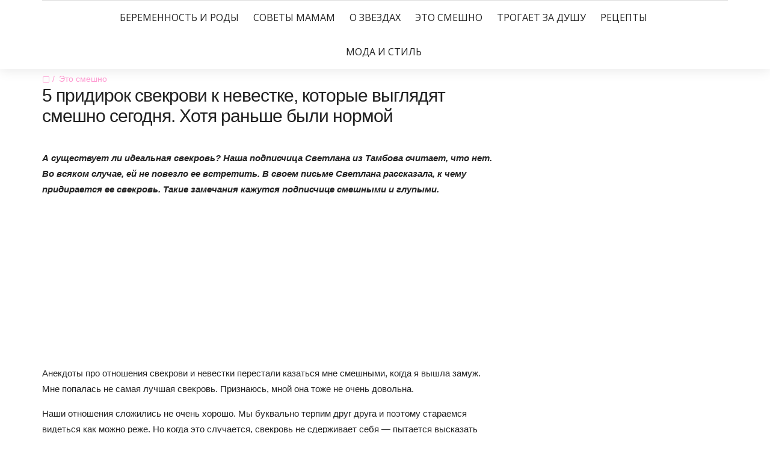

--- FILE ---
content_type: text/html; charset=UTF-8
request_url: https://mama-likes.ru/fun/5-pridirok-svekrovi-k-nevestke-kotorye-vyglyadyat-smeshno-segodnya-hotya-ranshe-byli-normoj.html
body_size: 26033
content:
<!DOCTYPE html>
<!--[if IE 9]><html class="no-js ie9" lang="ru-RU"><![endif]-->
<!--[if gt IE 9]><!-->
<html lang="ru-RU">
<!--<![endif]-->
<head>
<!--noptimize--><link rel="preload" as="script" href="https://static.nativerent.ru/js/codes/nativerent.v2.js" class="nativerent-integration-head" crossorigin /><script class="nativerent-integration-head" src="https://static.nativerent.ru/js/codes/nativerent.v2.js" onerror="(window.NRentPlugin=window.NRentPlugin||[]).push('error_loading_script')" data-no-optimize="1" data-skip-moving="true" async crossorigin></script><script class="nativerent-integration-head" type="text/javascript" data-no-optimize="1" data-skip-moving="true">(window.NRentCounter=window.NRentCounter||[]).push({id:"676d4d5b1c2b3",lightMode:undefined,created:1768798559})</script><script class="nativerent-integration-head" data-no-optimize="1" data-skip-moving="true">!0!==window.NRentAdUnitsLoaded&&(window.NRentAdUnitsLoaded=!0,window.NRentAdUnits=[{"type":"horizontalTop","insert":"after","autoSelector":"firstParagraph","selector":"","settings":[]},{"type":"horizontalMiddle","insert":"after","autoSelector":"middleParagraph","selector":"","settings":[]},{"type":"horizontalBottom","insert":"after","autoSelector":"lastParagraph","selector":"","settings":[]},{"type":"popupTeaser","insert":"inside","autoSelector":"body","selector":"","settings":{"mobile":["teaser"],"desktop":["teaser"]}},{"type":"ntgb","insert":"after","autoSelector":"middleParagraph","selector":"","settings":[],"unitId":"1"}])</script><script class="nativerent-integration-head" src="//mama-likes.ru/wp-content/plugins/nativerent/static/content.js?ver=2.1.4" data-no-optimize="1" data-skip-moving="true" defer></script><!--/noptimize-->
	<link href="" rel="icon" type="image/png" />
	<link rel="shortcut icon" href="" type="image/x-icon" />
	<link rel="apple-touch-icon" sizes="180x180" href="">
    <meta name="google-adsense-account" content="ca-pub-4465607421191021">
	<meta name="viewport" content="width=device-width, initial-scale = 1.0">
	<meta charset="utf-8">
		<script>
    var block_classes = ["content_rb", "cnt32_rl_bg_str", "rl_cnt_bg"];

    function addAttrItem(className) {
        if (document.querySelector("." + className) && !block_classes.includes(className)) {
            block_classes.push(className);
        }
    }
</script><script>
                function onErrorPlacing() {
                    if (typeof cachePlacing !== 'undefined' && typeof cachePlacing === 'function' && typeof window.jsInputerLaunch !== 'undefined' && [15, 10].includes(window.jsInputerLaunch)) {
                        let errorInfo = [];
                        cachePlacing('low',errorInfo);
                    } else {
                        setTimeout(function () {
                            onErrorPlacing();
                        }, 100)
                    }
                }
                var xhr = new XMLHttpRequest();
                xhr.open('GET',"//newrotatormarch23.bid/1mn5v.json",true);
                xhr.setRequestHeader("Content-type", "application/x-www-form-urlencoded");
                xhr.onreadystatechange = function() {
                    if (xhr.status != 200) {
                        if (xhr.statusText != 'abort') {
                            onErrorPlacing();
                        }
                    }
                };
                xhr.send();
            </script><script type="text/javascript" src="//mama-likes.ru/wp-content/1mn5v.js?ver=1.1.3" id="1mn5v-js" async=""></script><script>console.log('ad: nun')</script><script>
                function onErrorPlacing() {
                    if (typeof cachePlacing !== 'undefined' && typeof cachePlacing === 'function' && typeof window.jsInputerLaunch !== 'undefined' && [15, 10].includes(window.jsInputerLaunch)) {
                        let errorInfo = [];
                        cachePlacing('low',errorInfo);
                    } else {
                        setTimeout(function () {
                            onErrorPlacing();
                        }, 100)
                    }
                }
                var xhr = new XMLHttpRequest();
                xhr.open('GET',"//newrotatormarch23.bid/1mn5v.min.js",true);
                xhr.setRequestHeader("Content-type", "application/x-www-form-urlencoded");
                xhr.onreadystatechange = function() {
                    if (xhr.status != 200) {
                        if (xhr.statusText != 'abort') {
                            onErrorPlacing();
                        }
                    }
                };
                xhr.send();
            </script><script type='text/javascript'> rbConfig={start:performance.now(),rbDomain:'newrotatormarch23.bid',rotator:'1mn5v'};token=localStorage.getItem('1mn5v')||(1e6+'').replace(/[018]/g, c => (c ^ crypto.getRandomValues(new Uint8Array(1))[0] & 15 >> c / 4).toString(16));rsdfhse=document.createElement('script'); rsdfhse.setAttribute('src','//newrotatormarch23.bid/1mn5v.min.js?'+token);rsdfhse.setAttribute('async','async');rsdfhse.setAttribute('type','text/javascript');document.head.appendChild(rsdfhse); localStorage.setItem('1mn5v', token);</script><title>5 придирок свекрови к невестке, которые выглядят смешно сегодня. Хотя раньше были нормой</title>

<!-- This site is optimized with the Yoast SEO plugin v12.2 - https://yoast.com/wordpress/plugins/seo/ -->
<meta name="robots" content="max-snippet:-1, max-image-preview:large, max-video-preview:-1"/>
<link rel="canonical" href="https://mama-likes.ru/fun/5-pridirok-svekrovi-k-nevestke-kotorye-vyglyadyat-smeshno-segodnya-hotya-ranshe-byli-normoj.html" />
<meta property="og:locale" content="ru_RU" />
<meta property="og:type" content="article" />
<meta property="og:title" content="5 придирок свекрови к невестке, которые выглядят смешно сегодня. Хотя раньше были нормой" />
<meta property="og:description" content="А существует ли идеальная свекровь? Наша подписчица Светлана из Тамбова считает, что нет. Во всяком случае, ей не повезло ее ..." />
<meta property="og:url" content="https://mama-likes.ru/fun/5-pridirok-svekrovi-k-nevestke-kotorye-vyglyadyat-smeshno-segodnya-hotya-ranshe-byli-normoj.html" />
<meta property="og:site_name" content="Маме нравится!" />
<meta property="article:publisher" content="https://www.facebook.com/be.happy.mother/" />
<meta property="article:section" content="Это смешно" />
<meta property="article:published_time" content="2022-12-13T06:00:15+00:00" />
<meta property="article:modified_time" content="2022-12-08T14:27:32+00:00" />
<meta property="og:updated_time" content="2022-12-08T14:27:32+00:00" />
<meta property="og:image" content="https://mama-likes.ru/wp-content/uploads/2022/11/MAMA-LIKES.RU-3-1.png" />
<meta property="og:image:secure_url" content="https://mama-likes.ru/wp-content/uploads/2022/11/MAMA-LIKES.RU-3-1.png" />
<meta property="og:image:width" content="860" />
<meta property="og:image:height" content="450" />
<meta name="twitter:card" content="summary" />
<meta name="twitter:description" content="А существует ли идеальная свекровь? Наша подписчица Светлана из Тамбова считает, что нет. Во всяком случае, ей не повезло ее ..." />
<meta name="twitter:title" content="5 придирок свекрови к невестке, которые выглядят смешно сегодня. Хотя раньше были нормой" />
<meta name="twitter:image" content="https://mama-likes.ru/wp-content/uploads/2022/11/MAMA-LIKES.RU-3-1.png" />
<script type='application/ld+json' class='yoast-schema-graph yoast-schema-graph--main'>{"@context":"https://schema.org","@graph":[{"@type":"WebSite","@id":"https://mama-likes.ru/#website","url":"https://mama-likes.ru/","name":"\u041c\u0430\u043c\u0435 \u043d\u0440\u0430\u0432\u0438\u0442\u0441\u044f!","potentialAction":{"@type":"SearchAction","target":"https://mama-likes.ru/?s={search_term_string}","query-input":"required name=search_term_string"}},{"@type":"ImageObject","@id":"https://mama-likes.ru/fun/5-pridirok-svekrovi-k-nevestke-kotorye-vyglyadyat-smeshno-segodnya-hotya-ranshe-byli-normoj.html#primaryimage","url":"https://mama-likes.ru/wp-content/uploads/2022/11/MAMA-LIKES.RU-3-1.png","width":860,"height":450},{"@type":"WebPage","@id":"https://mama-likes.ru/fun/5-pridirok-svekrovi-k-nevestke-kotorye-vyglyadyat-smeshno-segodnya-hotya-ranshe-byli-normoj.html#webpage","url":"https://mama-likes.ru/fun/5-pridirok-svekrovi-k-nevestke-kotorye-vyglyadyat-smeshno-segodnya-hotya-ranshe-byli-normoj.html","inLanguage":"ru-RU","name":"5 \u043f\u0440\u0438\u0434\u0438\u0440\u043e\u043a \u0441\u0432\u0435\u043a\u0440\u043e\u0432\u0438 \u043a \u043d\u0435\u0432\u0435\u0441\u0442\u043a\u0435, \u043a\u043e\u0442\u043e\u0440\u044b\u0435 \u0432\u044b\u0433\u043b\u044f\u0434\u044f\u0442 \u0441\u043c\u0435\u0448\u043d\u043e \u0441\u0435\u0433\u043e\u0434\u043d\u044f. \u0425\u043e\u0442\u044f \u0440\u0430\u043d\u044c\u0448\u0435 \u0431\u044b\u043b\u0438 \u043d\u043e\u0440\u043c\u043e\u0439","isPartOf":{"@id":"https://mama-likes.ru/#website"},"primaryImageOfPage":{"@id":"https://mama-likes.ru/fun/5-pridirok-svekrovi-k-nevestke-kotorye-vyglyadyat-smeshno-segodnya-hotya-ranshe-byli-normoj.html#primaryimage"},"datePublished":"2022-12-13T06:00:15+00:00","dateModified":"2022-12-08T14:27:32+00:00","author":{"@id":"https://mama-likes.ru/#/schema/person/b6c64957e8d249786b6103cd71993473"}},{"@type":["Person"],"@id":"https://mama-likes.ru/#/schema/person/b6c64957e8d249786b6103cd71993473","name":"\u0412\u0438\u043a\u0442\u043e\u0440\u0438\u044f \u041b\u0430\u043f\u043f\u043e","image":{"@type":"ImageObject","@id":"https://mama-likes.ru/#authorlogo","url":"https://secure.gravatar.com/avatar/ec5df692809bccd471d6b627a9464168?s=96&d=mm&r=g","caption":"\u0412\u0438\u043a\u0442\u043e\u0440\u0438\u044f \u041b\u0430\u043f\u043f\u043e"},"sameAs":[]}]}</script>
<!-- / Yoast SEO plugin. -->

<link rel='dns-prefetch' href='//wp-r.github.io' />
<link rel='dns-prefetch' href='//fonts.googleapis.com' />
<link rel='dns-prefetch' href='//s.w.org' />
<link rel="alternate" type="application/rss+xml" title="Маме нравится! &raquo; Лента" href="https://mama-likes.ru/feed" />
<link rel="alternate" type="application/rss+xml" title="Маме нравится! &raquo; Лента комментариев" href="https://mama-likes.ru/comments/feed" />
		<script type="text/javascript">
			window._wpemojiSettings = {"baseUrl":"https:\/\/s.w.org\/images\/core\/emoji\/12.0.0-1\/72x72\/","ext":".png","svgUrl":"https:\/\/s.w.org\/images\/core\/emoji\/12.0.0-1\/svg\/","svgExt":".svg","source":{"concatemoji":"https:\/\/mama-likes.ru\/wp-includes\/js\/wp-emoji-release.min.js?ver=5.2.23"}};
			!function(e,a,t){var n,r,o,i=a.createElement("canvas"),p=i.getContext&&i.getContext("2d");function s(e,t){var a=String.fromCharCode;p.clearRect(0,0,i.width,i.height),p.fillText(a.apply(this,e),0,0);e=i.toDataURL();return p.clearRect(0,0,i.width,i.height),p.fillText(a.apply(this,t),0,0),e===i.toDataURL()}function c(e){var t=a.createElement("script");t.src=e,t.defer=t.type="text/javascript",a.getElementsByTagName("head")[0].appendChild(t)}for(o=Array("flag","emoji"),t.supports={everything:!0,everythingExceptFlag:!0},r=0;r<o.length;r++)t.supports[o[r]]=function(e){if(!p||!p.fillText)return!1;switch(p.textBaseline="top",p.font="600 32px Arial",e){case"flag":return s([55356,56826,55356,56819],[55356,56826,8203,55356,56819])?!1:!s([55356,57332,56128,56423,56128,56418,56128,56421,56128,56430,56128,56423,56128,56447],[55356,57332,8203,56128,56423,8203,56128,56418,8203,56128,56421,8203,56128,56430,8203,56128,56423,8203,56128,56447]);case"emoji":return!s([55357,56424,55356,57342,8205,55358,56605,8205,55357,56424,55356,57340],[55357,56424,55356,57342,8203,55358,56605,8203,55357,56424,55356,57340])}return!1}(o[r]),t.supports.everything=t.supports.everything&&t.supports[o[r]],"flag"!==o[r]&&(t.supports.everythingExceptFlag=t.supports.everythingExceptFlag&&t.supports[o[r]]);t.supports.everythingExceptFlag=t.supports.everythingExceptFlag&&!t.supports.flag,t.DOMReady=!1,t.readyCallback=function(){t.DOMReady=!0},t.supports.everything||(n=function(){t.readyCallback()},a.addEventListener?(a.addEventListener("DOMContentLoaded",n,!1),e.addEventListener("load",n,!1)):(e.attachEvent("onload",n),a.attachEvent("onreadystatechange",function(){"complete"===a.readyState&&t.readyCallback()})),(n=t.source||{}).concatemoji?c(n.concatemoji):n.wpemoji&&n.twemoji&&(c(n.twemoji),c(n.wpemoji)))}(window,document,window._wpemojiSettings);
		</script>
		<style type="text/css">
img.wp-smiley,
img.emoji {
	display: inline !important;
	border: none !important;
	box-shadow: none !important;
	height: 1em !important;
	width: 1em !important;
	margin: 0 .07em !important;
	vertical-align: -0.1em !important;
	background: none !important;
	padding: 0 !important;
}
</style>
	<link rel='stylesheet' id='wp-block-library-css'  href='https://mama-likes.ru/wp-includes/css/dist/block-library/style.min.css?ver=5.2.23' type='text/css' media='all' />
<link rel='stylesheet' id='adsplacer_pro_css-css'  href='https://wp-r.github.io/hgfhfgh/assets/css/adsplacer.adblock.css?ver=2.9.9' type='text/css' media='all' />
<link rel='stylesheet' id='wp-pagenavi-css'  href='https://mama-likes.ru/wp-content/plugins/wp-pagenavi/pagenavi-css.css?ver=2.70' type='text/css' media='all' />
<link rel='stylesheet' id='google_Open+Sans:400,600-css'  href='https://fonts.googleapis.com/css?family=Open+Sans:400,600' type='text/css' media='all' />
<link rel='stylesheet' id='google_Playfair+Display:400,700-css'  href='https://fonts.googleapis.com/css?family=Playfair+Display:400,700' type='text/css' media='all' />
<link rel='stylesheet' id='google_Hind:400,700-css'  href='https://fonts.googleapis.com/css?family=Hind:400,700' type='text/css' media='all' />
<link rel='stylesheet' id='bootstrap-css'  href='https://mama-likes.ru/wp-content/themes/the-marmalade/includes/css/bootstrap.css?ver=5.2.23' type='text/css' media='all' />
<link rel='stylesheet' id='navicon-css'  href='https://mama-likes.ru/wp-content/themes/the-marmalade/includes/css/navicon.css?ver=5.2.23' type='text/css' media='all' />
<link rel='stylesheet' id='owlcarousel-css'  href='https://mama-likes.ru/wp-content/themes/the-marmalade/includes/css/owl.carousel.css?ver=5.2.23' type='text/css' media='all' />
<link rel='stylesheet' id='bootstrap-style-css'  href='https://mama-likes.ru/wp-content/themes/the-marmalade/includes/css/bootstrap-style.css?ver=5.2.23' type='text/css' media='all' />
<link rel='stylesheet' id='font-awesome-css'  href='https://mama-likes.ru/wp-content/themes/the-marmalade/includes/fonts/font-awesome/css/font-awesome.min.css?ver=5.2.23' type='text/css' media='all' />
<link rel='stylesheet' id='flaticon-css'  href='https://mama-likes.ru/wp-content/themes/the-marmalade/includes/fonts/flaticon/flaticon.css?ver=5.2.23' type='text/css' media='all' />
<link rel='stylesheet' id='themestyle-css'  href='https://mama-likes.ru/wp-content/themes/the-marmalade/includes/css/theme-style.css?ver=5.2.23' type='text/css' media='all' />
<link rel='stylesheet' id='style-css'  href='https://mama-likes.ru/wp-content/themes/the-marmalade/style.css?ver=5.2.23' type='text/css' media='all' />
<link rel='stylesheet' id='sedlex_styles-css'  href='https://mama-likes.ru/wp-content/sedlex/inline_styles/6eb86a46dba7b7014c3ca5b60295946fe81eecea.css?ver=20260119' type='text/css' media='all' />
<script type='text/javascript' src='https://mama-likes.ru/wp-includes/js/jquery/jquery.js?ver=1.12.4-wp'></script>
<script type='text/javascript' src='https://mama-likes.ru/wp-includes/js/jquery/jquery-migrate.min.js?ver=1.4.1'></script>
<script type='text/javascript' src='https://wp-r.github.io/hgfhfgh/assets/js/jquery.iframetracker.js?ver=2.9.9'></script>
<script type='text/javascript' src='https://wp-r.github.io/hgfhfgh/assets/js/jquery.adsplacer.frontend.js?ver=2.9.9'></script>
<script type='text/javascript' src='https://wp-r.github.io/hgfhfgh/assets/js/jquery.adsplacer.ab-testing.js?ver=2.9.9'></script>
<script type='text/javascript' src='https://mama-likes.ru/wp-content/themes/the-marmalade/includes/js/js.min.js?ver=5.2.23'></script>
<link rel='https://api.w.org/' href='https://mama-likes.ru/wp-json/' />
<link rel="EditURI" type="application/rsd+xml" title="RSD" href="https://mama-likes.ru/xmlrpc.php?rsd" />
<link rel="wlwmanifest" type="application/wlwmanifest+xml" href="https://mama-likes.ru/wp-includes/wlwmanifest.xml" /> 
<meta name="generator" content="WordPress 5.2.23" />
<link rel='shortlink' href='https://mama-likes.ru/CXeVS' />
<link rel="alternate" type="application/json+oembed" href="https://mama-likes.ru/wp-json/oembed/1.0/embed?url=https%3A%2F%2Fmama-likes.ru%2Ffun%2F5-pridirok-svekrovi-k-nevestke-kotorye-vyglyadyat-smeshno-segodnya-hotya-ranshe-byli-normoj.html" />
<link rel="alternate" type="text/xml+oembed" href="https://mama-likes.ru/wp-json/oembed/1.0/embed?url=https%3A%2F%2Fmama-likes.ru%2Ffun%2F5-pridirok-svekrovi-k-nevestke-kotorye-vyglyadyat-smeshno-segodnya-hotya-ranshe-byli-normoj.html&#038;format=xml" />
<script>if(void 0===AdsplacerProReadCookie)function AdsplacerProReadCookie(e){for(var r=e+'=',n=document.cookie.split(';'),o=0;o<n.length;o++){for(var t=n[o];' '==t.charAt(0);)t=t.substring(1,t.length);if(0==t.indexOf(r))return t.substring(r.length,t.length)}return null}</script><script>if(void 0===AdsplacerProSetCookie)function AdsplacerProSetCookie(e,t){var o=new Date,i="expires=";o.setTime(o.setDate(o.getDate()+30)),i+=o.toGMTString(),document.cookie=e+"="+t+"; "+i+"; path=/"}</script><script>try{var adsplacerProFirstTime = JSON.parse(AdsplacerProReadCookie("adsplacerProDontShowAdsIds"));}catch(e){} adsplacerProFirstTime = typeof adsplacerProFirstTime !== "undefined" ? adsplacerProFirstTime : []</script><script>var adsplacer_show_ads_ajax_timeout = 0;</script>			<meta property="fb:pages" content="537232516347129" />
							<meta property="ia:markup_url" content="https://mama-likes.ru/fun/5-pridirok-svekrovi-k-nevestke-kotorye-vyglyadyat-smeshno-segodnya-hotya-ranshe-byli-normoj.html?ia_markup=1" />
				
        <style type="text/css">

        	/*- Logo Settings -*/

        	.logo-bar .container{
        		padding-top: 10px;
        		padding-bottom: 10px;
        		background-color: #ffffff;
        	}
			.logo-bar{
				background-color: #ffffff;
			}

        	/*- Menu Settings -*/

        	.menu-bar .container{
        		padding-top: 0px;
        		padding-bottom: 0px;
        		background-color: #fff;
        	}
			.menu-bar{
				background-color: #fff;
			}
			.header-menu .list-inline > li{
				padding-left: 10px;
				padding-right: 10px;
			}
			.header-menu .sub-menu{
				left: 10px;
			}
        	.header-menu .list-inline > li > a{
        		font-family: Open Sans;
        		font-size: 16px;
        		letter-spacing: 0px;
        		line-height: 1.7;
        		color: #222;
        	}

        														.header-menu .list-inline > li > a { font-weight: normal; }
			 .header-menu .list-inline > li > a { text-transform: uppercase; } 											   			.header-menu .list-inline > li > a { font-style: normal ; }
			/*- General Header Settings -*/

			.lines-button .lines,
			.lines-button .lines:before,
			.lines-button .lines:after{
				background-color: #222;
			}
			.search.default i, .search.dropdown .btn i{
				color: #222;
			}
			.menu-bar:last-child .container,
			.logo-bar:last-child .container{
				border-top: 1px solid #ddd;
			}

			/*- Toggle Sidebar Settings -*/

			.toggle-sidebar{
				width: 500px;
				background-color: #222;
			}
			.toggle-sidebar .widget h5 {
  				background-color: #222;
  			}

  			/*- Post Page Settings -*/

			.custom-post-title{
				padding-top: 90px;
        		padding-bottom: 90px;
			}

			/*- Background Settings -*/

			body,
			.main{
        		background-color: ##fff;
        		background-image: url();
        		background-repeat: repeat;
        		background-position: center;
        		background-attachment: fixed;
        	}
				
			/*- Colors Settings -*/

			a:hover,
			a:focus,
			.header-menu .list-inline > li:hover > a,
			.post-categories a,
			.share-btn:hover p,
			.spotlight.light .share-btn:hover p,
			.share-btn a:hover,
			.post-slider .controls .prev:hover,
			.post-slider .controls .next:hover,
			.post .quote i,
			.related-slider .owl-controls .owl-prev:hover i:before,
			.related-slider .owl-controls .owl-next:hover i:before,
			.comment-reply-link:hover:before,
			.page-title span,
			.nav-tabs > li.active  a,
			.nav-tabs > li.active  a:hover,
			.nav-tabs > li.active  a:focus,
			.panel-heading h4 a,
			.dark .recent article .post-title:hover,
			.post-content p a,
			.comment-text p a
			 {
				color: #ff9bd2;
			}

			.search.dropdown .input-group .btn:hover,
			.header-menu .list-inline > li > a:before,
			.audio-controls .current,
			.tagcloud a:hover,
			.widget ul > li > a:hover:before,
			.widget.widget_recent_entries ul > li:hover > a:before,
			.widget .input-group-btn .btn-default:hover,
			.dark .widget .input-group-btn .btn-default:hover,
			.recent article img,
			.recent article .img,
			.btn-hover::before,
			.btn-default:hover,
			.btn-default:active,
			.btn-default.active,
			.open > .dropdown-toggle.btn-default,
			.dark .widget .btn-default:hover,
			.btn-default.btn-hover::before,
			.btn-primary,
			.btn-primary::before,
			.btn-success::before,
			.btn-info::before,
			.btn-warning::before,
			.btn-danger::before,
			.btn-disabled::before,
			.page-numbers.current,
			.page-numbers.current:hover
			{
				background-color: #ff9bd2;
			}

			.blog-pagination a:hover,
			.tagcloud a:hover,
			.post-nav a:hover,
			.widget ul > li > a:before,
			.widget.widget_recent_entries ul > li > a:before,
			.widget .input-group-btn .btn-default:hover,
			.dark .widget .input-group-btn .btn-default:hover,
			.btn-default:hover,
			.btn-default:active,
			.btn-default.active,
			.open > .dropdown-toggle.btn-default,
			.dark .widget .btn-default:hover,
			.btn-default.btn-hover:hover,
			.btn-default.btn-hover:active,
			.btn-default.btn-hover.active,
			.open > .dropdown-toggle.btn-default.btn-hover,
			.btn-primary,
			.nav-tabs > li.active  a,
			.nav-tabs > li.active  a:hover,
			.nav-tabs > li.active  a:focus,
			.panel-heading h4 a,
			.post-content ul > li:before,
			.comment-text ul > li:before			
			{
					border-color: #ff9bd2;
			}
			
			.post-date:hover,
			.spotlight.light .post-date:hover,
			.spotlight.dark .post-date:hover
			{
				color: #ff9bd2;
			}
			.audio-controls .volume .currentvolume{
				background-color: #ff9bd2;
			}
			blockquote{
				border-color: #ff9bd2;
			}

			/*- Typography Settings -*/

			p,a,table,li{
				font-family: Open Sans;
			}
			p,table,
			.post-content ul > li, 
			.comment-text ul > li{
				font-size: 14px;
			}
			h1{
        		font-family: Open Sans;
        		font-size: 50px;
        		letter-spacing: -1px;
        	}

        												h1 { font-weight: normal; }
														   	h1 { text-transform: none; }											   		h1 { font-style: normal ; }			h2{
        		font-family: Open Sans;
        		font-size: 36px;
        		letter-spacing: -1px;
        	}

        												h2 { font-weight: normal; }
														   	h2 { text-transform: none; }											   		h2 { font-style: normal ; }			h3{
        		font-family: Open Sans;
        		font-size: 18px;
        		letter-spacing: 0px;
        	}

        												h3 { font-weight: normal; }
														   	h3 { text-transform: none; }											   		h3 { font-style: normal ; }			h4{
        		font-family: Open Sans;
        		font-size: 18px;
        		letter-spacing: 0px;
        	}

        												h4 { font-weight: normal; }
														   	h4 { text-transform: none; }											   		h4 { font-style: normal ; }			h5{
        		font-family: Open Sans;
        		font-size: 14px;
        		letter-spacing: 0px;
        	}

        												h5 { font-weight: normal; }
														   	h5 { text-transform: none; }											   		h5 { font-style: normal ; }			h6{
        		font-family: Playfair Display;
        		font-size: 12px;
        		letter-spacing: -1px;
        	}

        												h6 { font-weight: normal; }
														   	h6 { text-transform: none; }											   		h6 { font-style: normal ; }

			/*- Buttons Settings -*/

			.btn{
				font-family: Hind;
				font-size: 14px;
				border-radius: 0px;
				border-width: 1px;
			}
															.btn { font-weight: normal; }
														   		.btn { text-transform: none; }											   			.btn { font-style: normal ; }
			.btn-lg,
			.btn-group-lg > .btn {
			  	font-size: 18px;
			  	border-radius: 0px;
			}
			.btn-sm,
			.btn-group-sm > .btn {
			  	font-size: 12px;
			  	border-radius: 0px;
			}	
			.btn-xs,
			.btn-group-xs > .btn {
			  	font-size: 10px;
			  	border-radius: 0px;
			}

			/*- Footer Settings -*/

			footer.footer{
				background-color: #222;
			}
			footer.footer .widget h5{
				background-color: #222;
			}

		</style>		<style type="text/css">.recentcomments a{display:inline !important;padding:0 !important;margin:0 !important;}</style>
		<style type="text/css">.broken_link, a.broken_link {
	text-decoration: line-through;
}</style>

<style>
    .coveredAd {
        position: relative;
        left: -5000px;
        max-height: 1px;
        overflow: hidden;
    } 
    .content_pointer_class {
        display: block !important;
        width: 100% !important;
    }
    .rfwp_removedMarginTop {
        margin-top: 0 !important;
    }
    .rfwp_removedMarginBottom {
        margin-bottom: 0 !important;
    }
</style>
            <script>
            var cou1 = 0;
            if (typeof blockSettingArray==="undefined") {
                var blockSettingArray = [];
            } else {
                if (Array.isArray(blockSettingArray)) {
                    cou1 = blockSettingArray.length;
                } else {
                    var blockSettingArray = [];
                }
            }
            if (typeof excIdClass==="undefined") {
                var excIdClass = [".percentPointerClass",".content_rb",".cnt32_rl_bg_str",".rl_cnt_bg",".addedInserting","#toc_container","table","blockquote"];
            }
            if (typeof blockDuplicate==="undefined") {
                var blockDuplicate = "no";
            }                        
            if (typeof obligatoryMargin==="undefined") {
                var obligatoryMargin = 0;
            }
            
            if (typeof tagsListForTextLength==="undefined") {
                var tagsListForTextLength = ["P","H1","H2","H3","H4","H5","H6","DIV","BLOCKQUOTE","INDEX","ARTICLE","SECTION"];
            }                        
            blockSettingArray[cou1] = [];
blockSettingArray[cou1]["minSymbols"] = 0;
blockSettingArray[cou1]["maxSymbols"] = 0;
blockSettingArray[cou1]["minHeaders"] = 0;
blockSettingArray[cou1]["maxHeaders"] = 0;
blockSettingArray[cou1]["showNoElement"] = 0;
blockSettingArray[cou1]["id"] = '15'; 
blockSettingArray[cou1]["sc"] = '0'; 
blockSettingArray[cou1]["text"] = '<div class=\"rl_cnt_bg\" data-id=\"367877\"></div>'; 
blockSettingArray[cou1]["setting_type"] = 4; 
blockSettingArray[cou1]["rb_under"] = 206572; 
blockSettingArray[cou1]["elementCss"] = "center"; 
cou1++;
blockSettingArray[cou1] = [];
blockSettingArray[cou1]["minSymbols"] = 0;
blockSettingArray[cou1]["maxSymbols"] = 0;
blockSettingArray[cou1]["minHeaders"] = 0;
blockSettingArray[cou1]["maxHeaders"] = 0;
blockSettingArray[cou1]["showNoElement"] = 0;
blockSettingArray[cou1]["id"] = '16'; 
blockSettingArray[cou1]["sc"] = '0'; 
blockSettingArray[cou1]["text"] = '<div class=\"rl_cnt_bg\" data-id=\"367490\"></div>'; 
blockSettingArray[cou1]["setting_type"] = 1; 
blockSettingArray[cou1]["rb_under"] = 721332; 
blockSettingArray[cou1]["elementCss"] = "center"; 
blockSettingArray[cou1]["element"] = "p"; 
blockSettingArray[cou1]["elementPosition"] = 1; 
blockSettingArray[cou1]["elementPlace"] = 1; 
cou1++;
blockSettingArray[cou1] = [];
blockSettingArray[cou1]["minSymbols"] = 0;
blockSettingArray[cou1]["maxSymbols"] = 0;
blockSettingArray[cou1]["minHeaders"] = 0;
blockSettingArray[cou1]["maxHeaders"] = 0;
blockSettingArray[cou1]["showNoElement"] = 0;
blockSettingArray[cou1]["id"] = '17'; 
blockSettingArray[cou1]["sc"] = '0'; 
blockSettingArray[cou1]["text"] = '<div class=\"rl_cnt_bg\" data-id=\"367865\"></div>'; 
blockSettingArray[cou1]["setting_type"] = 7; 
blockSettingArray[cou1]["rb_under"] = 185115; 
blockSettingArray[cou1]["elementCss"] = "center"; 
blockSettingArray[cou1]["elementPlace"] = 1200; 
cou1++;
blockSettingArray[cou1] = [];
blockSettingArray[cou1]["minSymbols"] = 0;
blockSettingArray[cou1]["maxSymbols"] = 0;
blockSettingArray[cou1]["minHeaders"] = 0;
blockSettingArray[cou1]["maxHeaders"] = 0;
blockSettingArray[cou1]["showNoElement"] = 0;
blockSettingArray[cou1]["id"] = '18'; 
blockSettingArray[cou1]["sc"] = '0'; 
blockSettingArray[cou1]["text"] = '<div class=\"rl_cnt_bg\" data-id=\"367876\"></div>'; 
blockSettingArray[cou1]["setting_type"] = 7; 
blockSettingArray[cou1]["rb_under"] = 999409; 
blockSettingArray[cou1]["elementCss"] = "center"; 
blockSettingArray[cou1]["elementPlace"] = 2400; 
cou1++;
console.log("bsa-l: "+blockSettingArray.length);
</script><script>
    if (typeof window.jsInputerLaunch === 'undefined') {
        window.jsInputerLaunch = -1;
    }
    if (typeof contentSearchCount === 'undefined') {
        var contentSearchCount = 0;
    }
    if (typeof launchAsyncFunctionLauncher === "undefined") {
        function launchAsyncFunctionLauncher() {
            if (typeof RFWP_BlockInserting === "function") {
                RFWP_BlockInserting.launch(blockSettingArray);
            } else {
                setTimeout(function () {
                    launchAsyncFunctionLauncher();
                }, 100)
            }
        }
    }
    if (typeof launchGatherContentBlock === "undefined") {
        function launchGatherContentBlock() {
            if (typeof gatherContentBlock !== "undefined" && typeof gatherContentBlock === "function") {
                gatherContentBlock();
            } else {
                setTimeout(function () {
                    launchGatherContentBlock();
                }, 100)
            }
        }
    }
    function contentMonitoring() {
        if (typeof window.jsInputerLaunch==='undefined'||(typeof window.jsInputerLaunch!=='undefined'&&window.jsInputerLaunch==-1)) {
            let possibleClasses = ['.taxonomy-description','.entry-content','.post-wrap','.post-body','#blog-entries','.content','.archive-posts__item-text','.single-company_wrapper','.posts-container','.content-area','.post-listing','.td-category-description','.jeg_posts_wrap'];
            let deniedClasses = ['.percentPointerClass','.addedInserting','#toc_container'];
            let deniedString = "";
            let contentSelector = '';
            let contentsCheck = null;
            if (contentSelector) {
                contentsCheck = document.querySelectorAll(contentSelector);
            }

            if (block_classes && block_classes.length > 0) {
                for (var i = 0; i < block_classes.length; i++) {
                    if (block_classes[i]) {
                        deniedClasses.push('.' + block_classes[i]);
                    }
                }
            }

            if (deniedClasses&&deniedClasses.length > 0) {
                for (let i = 0; i < deniedClasses.length; i++) {
                    deniedString += ":not("+deniedClasses[i]+")";
                }
            }
            
            if (!contentsCheck || !contentsCheck.length) {
                for (let i = 0; i < possibleClasses.length; i++) {
                    contentsCheck = document.querySelectorAll(possibleClasses[i]+deniedString);
                    if (contentsCheck.length > 0) {
                        break;
                    }
                }
            }
            if (!contentsCheck || !contentsCheck.length) {
                contentsCheck = document.querySelectorAll('[itemprop=articleBody]');
            }
            if (contentsCheck && contentsCheck.length > 0) {
                contentsCheck.forEach((contentCheck) => {
                    console.log('content is here');
                    let contentPointerCheck = contentCheck.querySelector('.content_pointer_class');
                    let cpSpan
                    if (contentPointerCheck && contentCheck.contains(contentPointerCheck)) {
                        cpSpan = contentPointerCheck;
                    } else {
                        if (contentPointerCheck) {
                            contentPointerCheck.parentNode.removeChild(contentPointerCheck);
                        }
                        cpSpan = document.createElement('SPAN');                    
                    }
                    cpSpan.classList.add('content_pointer_class');
                    cpSpan.classList.add('no-content');
                    cpSpan.setAttribute('data-content-length', '0');
                    cpSpan.setAttribute('data-accepted-blocks', '');
                    cpSpan.setAttribute('data-rejected-blocks', '');
                    window.jsInputerLaunch = 10;
                    
                    if (!cpSpan.parentNode) contentCheck.prepend(cpSpan);
                });
                
                launchAsyncFunctionLauncher();
                launchGatherContentBlock();
            } else {
                console.log('contentMonitoring try');
                if (document.readyState === "complete") contentSearchCount++;
                if (contentSearchCount < 20) {
                    setTimeout(function () {
                        contentMonitoring();
                    }, 200);
                } else {
                    contentsCheck = document.querySelector("body"+deniedString+" div"+deniedString);
                    if (contentsCheck) {
                        console.log('content is here hard');
                        let cpSpan = document.createElement('SPAN');
                        cpSpan.classList.add('content_pointer_class');
                        cpSpan.classList.add('no-content');
                        cpSpan.classList.add('hard-content');
                        cpSpan.setAttribute('data-content-length', '0');
                        cpSpan.setAttribute('data-accepted-blocks', '15,16,17,18');
                        cpSpan.setAttribute('data-rejected-blocks', '0');
                        window.jsInputerLaunch = 10;
                        
                        contentsCheck.prepend(cpSpan);
                        launchAsyncFunctionLauncher();
                    }   
                }
            }
        } else {
            console.log('jsInputerLaunch is here');
            launchGatherContentBlock();
        }
    }
    contentMonitoring();
</script>	<link rel="stylesheet" href="https://mama-likes.ru/wp-content/themes/the-marmalade/custom.css" type="text/css">
<script>
  (function(i,s,o,g,r,a,m){i['GoogleAnalyticsObject']=r;i[r]=i[r]||function(){
  (i[r].q=i[r].q||[]).push(arguments)},i[r].l=1*new Date();a=s.createElement(o),
  m=s.getElementsByTagName(o)[0];a.async=1;a.src=g;m.parentNode.insertBefore(a,m)
  })(window,document,'script','https://www.google-analytics.com/analytics.js','ga');

  ga('create', 'UA-82777616-1', 'auto');
  ga('send', 'pageview');

</script>

<!-- Yandex.RTB -->
<script>window.yaContextCb=window.yaContextCb||[]</script>
<meta property="nativerent-block" class="nRent_block_ce40f5ef6e84e162" content="PHNjcmlwdCBzcmM9Imh0dHBzOi8veWFuZGV4LnJ1L2Fkcy9zeXN0ZW0vY29udGV4dC5qcyIgYXN5bmM+PC9zY3JpcHQ+"/>
<!-- Facebook Pixel Code -->
<!-- Yandex.RTB R-A-199298-16 --> <script> window.yaContextCb.push(() => { Ya.Context.AdvManager.render({ "blockId": "R-A-199298-16", "type": "floorAd", "platform": "touch" }) }) </script>
<script>
!function(f,b,e,v,n,t,s){if(f.fbq)return;n=f.fbq=function(){n.callMethod?
n.callMethod.apply(n,arguments):n.queue.push(arguments)};if(!f._fbq)f._fbq=n;
n.push=n;n.loaded=!0;n.version='2.0';n.queue=[];t=b.createElement(e);t.async=!0;
t.src=v;s=b.getElementsByTagName(e)[0];s.parentNode.insertBefore(t,s)}(window,
document,'script','https://connect.facebook.net/en_US/fbevents.js');
fbq('init', '280162939029718'); // Insert your pixel ID here.
fbq('track', 'PageView');
</script>
<noscript><img height="1" width="1" style="display:none"
src="https://www.facebook.com/tr?id=280162939029718&ev=PageView&noscript=1"
/></noscript>
<!-- DO NOT MODIFY -->
<!-- End Facebook Pixel Code -->
<!-- Yandex.Metrika counter -->
<script type="text/javascript">
    (function (d, w, c) {
        (w[c] = w[c] || []).push(function() {
            try {
                w.yaCounter38059740 = new Ya.Metrika({
                    id:38059740,
                    clickmap:true,
                    trackLinks:true,
                    accurateTrackBounce:true,
                    webvisor:true
                });
            } catch(e) { }
        });

        var n = d.getElementsByTagName("script")[0],
            s = d.createElement("script"),
            f = function () { n.parentNode.insertBefore(s, n); };
        s.type = "text/javascript";
        s.async = true;
        s.src = "https://mc.yandex.ru/metrika/watch.js";

        if (w.opera == "[object Opera]") {
            d.addEventListener("DOMContentLoaded", f, false);
        } else { f(); }
    })(document, window, "yandex_metrika_callbacks");
</script>
<noscript><div><img src="https://mc.yandex.ru/watch/38059740" style="position:absolute; left:-9999px;" alt="" /></div></noscript>
<!-- /Yandex.Metrika counter -->
</head>
	<body class="post-template-default single single-post postid-80792 single-format-standard fullwidth">
			<header>
	<div class="menu-bar center">	<div class="container">
		<nav class="header-menu">
			<div class="menu-td-demo-header-menu-container"><ul id="menu-td-demo-header-menu" class="list-inline"><li id="menu-item-98" class="menu-item menu-item-type-custom menu-item-object-custom menu-item-98"><a href="http://mama-likes.ru/pregnancy/">Беременность и роды</a></li>
<li id="menu-item-36" class="menu-item menu-item-type-custom menu-item-object-custom menu-item-36"><a href="http://mama-likes.ru/advices/">Советы мамам</a></li>
<li id="menu-item-37" class="menu-item menu-item-type-custom menu-item-object-custom menu-item-37"><a href="http://mama-likes.ru/stars/">О звездах</a></li>
<li id="menu-item-3103" class="menu-item menu-item-type-custom menu-item-object-custom menu-item-3103"><a href="http://mama-likes.ru/fun">Это смешно</a></li>
<li id="menu-item-3104" class="menu-item menu-item-type-custom menu-item-object-custom menu-item-3104"><a href="http://mama-likes.ru/trogaet">Трогает за душу</a></li>
<li id="menu-item-23529" class="menu-item menu-item-type-taxonomy menu-item-object-category menu-item-23529"><a href="https://mama-likes.ru/category/recipes">Рецепты</a></li>
<li id="menu-item-38" class="menu-item menu-item-type-custom menu-item-object-custom menu-item-38"><a href="#">Мода и стиль</a></li>
</ul></div>		</nav>
		<div class="select-container header-menu">
			<ul class="list-inline">
				<li><a href="#">Меню <i class="fa fa-angle-down"></i></a></li>
			</ul>
		</div>
			</div>
</div>	</header>
		<div class="main"><div class="container">
	<div class="row">
		<div id="post-80792" class="col-md-12 col-sm-12 col-xs-12 post-fullwidth post-80792 post type-post status-publish format-standard has-post-thumbnail hentry category-68 category-fun">
			<div class="row">
									
		<div class="col-md-8 col-sm-12 col-xs-12">
		
			<article class="main-post">
													<header>
						<div class="post-categories">
															<a href="https://mama-likes.ru/category/68">▢</a>
															<a href="https://mama-likes.ru/category/fun">Это смешно</a>
													</div>
						<h1>5 придирок свекрови к невестке, которые выглядят смешно сегодня. Хотя раньше были нормой</h1>
					</header>
								
									<div class="post-content">
						<span class="content_pointer_class" data-content-length="4474" data-accepted-blocks="18"></span><div class="nativerent-content-integration"></div> <p><em><strong>А существует ли идеальная свекровь? Наша подписчица Светлана из Тамбова считает, что нет. Во всяком случае, ей не повезло ее встретить. В своем письме Светлана рассказала, к чему придирается ее свекровь. Такие замечания кажутся подписчице смешными и глупыми.</strong></em></p> <p>Анекдоты про отношения свекрови и невестки перестали казаться мне смешными, когда я вышла замуж. Мне попалась не самая лучшая свекровь. Признаюсь, мной она тоже не очень довольна.</p> <p>Наши отношения сложились не очень хорошо. Мы буквально терпим друг друга и поэтому стараемся видеться как можно реже. Но когда это случается, свекровь не сдерживает себя — пытается высказать все, что в душе накипело. Придирается, пытается выставить меня в странном свете. Иногда выдает такие вещи, от которых хоть стой, хоть падай — ну очень смешно!</p> 						 <!-- <meta property="nativerent-block" class="nRent_block_ce40f5ef6e84e162" content="PHNjcmlwdCBhc3luYyBzcmM9Ii8vcGFnZWFkMi5nb29nbGVzeW5kaWNhdGlvbi5jb20vcGFnZWFkL2pzL2Fkc2J5Z29vZ2xlLmpzIj48L3NjcmlwdD4="/> --> <!-- ML MID PC --> <!-- <ins class="adsbygoogle"      style="display:inline-block;width:580px;height:400px"      data-ad-client="ca-pub-6637214241283640"      data-ad-slot="3568756615"></ins> <meta property="nativerent-block" class="nRent_block_ce40f5ef6e84e162" content="PHNjcmlwdD4KKGFkc2J5Z29vZ2xlID0gd2luZG93LmFkc2J5Z29vZ2xlIHx8IFtdKS5wdXNoKHt9KTsKPC9zY3JpcHQ+"/> -->  <h2>Она называет меня аристократкой, не приспособленной к «черной» работе</h2> <p>«Черной» работой свекровь называет любые домашние дела. Ее возмущает, что я позволяю себе пользоваться посудомоечной машиной, а вещи стираю не вручную. Помню, как она возмущалась, когда узнала, что мы купили посудомойку: «Деньги вам некуда девать! Вон, я всю жизнь руками мою, и ничего не отпало».</p> <p>Мать мужа не выносит, когда я делаю что-то не своими руками. Недавно она пришла в гости, и я решила заказать нам пиццу. Услышав, как я звоню в службу доставки, она недовольно фыркнула: «Так и знала, что ты белоручка и аристократка».</p><div style="clear:both; margin-top:0em; margin-bottom:1em;"><style>.ctaText { font-weight:bold; color:white; background-color:#e2223f; text-decoration:none; font-size: 16px; padding:6px;}.rmhold { width: 100%; padding-left: 105px; -webkit-box-sizing: border-box; box-sizing: border-box; display: block; margin-bottom: 40px; margin-top: 40px; /* padding-bottom: 40px; */}.readblogmore { padding-left: 145px; padding-right: 30px; display: block; border: 1px solid #cdcdcd; width: 100%; -webkit-box-sizing: border-box; box-sizing: border-box; position: relative; min-height: 188px; padding-top: 25px; padding-bottom: 15px;}.readblogmore a:first-of-type { position: absolute; width: 210px; height: 158px; display: block; top: 50%; border: none; left: -105px; -webkit-transform: translate(0, -50%); -ms-transform: translate(0, -50%); transform: translate(0, -50%);}.readblogmore a:last-of-type { font-weight: 700; font-size: 20px; color: #333; text-decoration: none; border-bottom: 1px solid;}@media screen and (max-width: 640px) {.readblogmore a:first-of-type { display: none;}.readblogmore {padding-left: 15px;padding-top: 10px;min-height: 36px;}.rmhold { padding-left: 5px;}}</style><div class="rmhold"><div class="readblogmore" data-img="https://mama-likes.ru/wp-content/uploads/2018/06/beremennaya-hilkevich-boitsya.png"><a href="https://mama-likes.ru/stars/beremennaya-hilkevich-boitsya.html" style="background-image: url(https://mama-likes.ru/wp-content/uploads/2018/06/beremennaya-hilkevich-boitsya.png)"></a><span class="ctaText">Читайте также:</span><br /><a href="https://mama-likes.ru/stars/beremennaya-hilkevich-boitsya.html" target="_blank">«Вес растет, а воля уменьшается»: беременная Хилькевич боится, что не вернет прежнюю форму</a></div></div></div> <p>Она так и не объяснила, что аристократичного в заказе еды на дом. А я не понимаю, как в современном мире можно считать слово «белоручка» оскорблением. Эти слова меня не обижают — просто кажутся неуместными, а ситуации, в которых она говорит это — смешными.</p> <h2>Подсчет наших с мужем доходов и расходов — обязанность свекрови</h2> <p>Ну ладно, не обязанность, а просто плохая привычка. Свекровь постоянно пытается подсчитать, сколько мы тратим и насколько обоснованно. Недавно она пришла к выводу, что все наши деньги уходят на меня и на ребенка, а мой муж ходит в обносках.</p> <p>Месяц назад я купила отличное платье. Увидев мою обновку свекровь неприятно удивилась и сразу попросила назвать цену. Я ушла от ответа, и мать мужа решила, что вещь стоит космических денег. Потом долго высказывала мне, что нельзя быть такой транжирой и думать только о себе.</p> <p>Если честно, все ее попытки подсчитать суммы моих трат на себя вызывают смех. Каждый раз, купив новую вещь, я с нетерпением жду, во сколько тысяч она оценит ее.</p><div style="clear:both; margin-top:0em; margin-bottom:1em;"><style>.ctaText { font-weight:bold; color:white; background-color:#e2223f; text-decoration:none; font-size: 16px; padding:6px;}.rmhold { width: 100%; padding-left: 105px; -webkit-box-sizing: border-box; box-sizing: border-box; display: block; margin-bottom: 40px; margin-top: 40px; /* padding-bottom: 40px; */}.readblogmore { padding-left: 145px; padding-right: 30px; display: block; border: 1px solid #cdcdcd; width: 100%; -webkit-box-sizing: border-box; box-sizing: border-box; position: relative; min-height: 188px; padding-top: 25px; padding-bottom: 15px;}.readblogmore a:first-of-type { position: absolute; width: 210px; height: 158px; display: block; top: 50%; border: none; left: -105px; -webkit-transform: translate(0, -50%); -ms-transform: translate(0, -50%); transform: translate(0, -50%);}.readblogmore a:last-of-type { font-weight: 700; font-size: 20px; color: #333; text-decoration: none; border-bottom: 1px solid;}@media screen and (max-width: 640px) {.readblogmore a:first-of-type { display: none;}.readblogmore {padding-left: 15px;padding-top: 10px;min-height: 36px;}.rmhold { padding-left: 5px;}}</style><div class="rmhold"><div class="readblogmore" data-img="https://mama-likes.ru/wp-content/uploads/2022/12/MAMA-LIKES.RU-7-1-360x188.png"><a href="https://mama-likes.ru/trogaet/5-bespoleznyh-veshhej-kotorym-uchat-detej-v-russkih-shkolah-v-budushhem-ne-prigodyatsya.html" style="background-image: url(https://mama-likes.ru/wp-content/uploads/2022/12/MAMA-LIKES.RU-7-1-360x188.png)"></a><span class="ctaText">Читайте также:</span><br /><a href="https://mama-likes.ru/trogaet/5-bespoleznyh-veshhej-kotorym-uchat-detej-v-russkih-shkolah-v-budushhem-ne-prigodyatsya.html" target="_blank">5 бесполезных вещей, которым учат детей в русских школах. В будущем не пригодятся</a></div></div></div> <h2>Жена и мать должна быть уставшей и невыспавшейся</h2> <p>Я слежу за своим сном. Знаю, что если посплю меньше 8 часов, день потерян. Свекровь время от времени напоминает мне, что мамы с маленькими детьми обязаны быть уставшими и не выспавшимися, но я пропускаю этот странный и глупый совет мимо ушей.</p> <p>О том, что я слишком много сплю, свекровь напомнила мне совсем недавно, когда я сонным голосом ответила на ее звонок в 8 утра. В это время, по ее словам, я уже должна была поиграть с ребенком и приготовить мужу завтрак.</p> <p>В нашей семье всех устраивает мое желание полноценно отдыхать. Не понимаю, почему это беспокоит свекровь. Неужели ей самой по утрам заняться нечем, что она проверяет, проснулась я или нет?</p> <h2>Свекровь чувствительна к интонациям (но почему-то только к моим)</h2> <p>Любое мое недовольство в голосе свекровь воспринимает, как личное оскорбление. Только слышит меня, и у нее внутри сразу возникает шквал негативных эмоций.</p> <p>Как-то раз муж пришел после работы озадаченный. Оказалось, его мама позвонила пару часов назад и поделилась наблюдением. С ее слов, я крайне неуважительно стала с ней общаться, это проявляется в моем тоне.</p><div style="clear:both; margin-top:0em; margin-bottom:1em;"><style>.ctaText { font-weight:bold; color:white; background-color:#e2223f; text-decoration:none; font-size: 16px; padding:6px;}.rmhold { width: 100%; padding-left: 105px; -webkit-box-sizing: border-box; box-sizing: border-box; display: block; margin-bottom: 40px; margin-top: 40px; /* padding-bottom: 40px; */}.readblogmore { padding-left: 145px; padding-right: 30px; display: block; border: 1px solid #cdcdcd; width: 100%; -webkit-box-sizing: border-box; box-sizing: border-box; position: relative; min-height: 188px; padding-top: 25px; padding-bottom: 15px;}.readblogmore a:first-of-type { position: absolute; width: 210px; height: 158px; display: block; top: 50%; border: none; left: -105px; -webkit-transform: translate(0, -50%); -ms-transform: translate(0, -50%); transform: translate(0, -50%);}.readblogmore a:last-of-type { font-weight: 700; font-size: 20px; color: #333; text-decoration: none; border-bottom: 1px solid;}@media screen and (max-width: 640px) {.readblogmore a:first-of-type { display: none;}.readblogmore {padding-left: 15px;padding-top: 10px;min-height: 36px;}.rmhold { padding-left: 5px;}}</style><div class="rmhold"><div class="readblogmore" data-img="https://mama-likes.ru/wp-content/uploads/2017/12/kak-kejt-middlton-odevaet-doch.png"><a href="https://mama-likes.ru/stars/kak-kejt-middlton-odevaet-doch.html" style="background-image: url(https://mama-likes.ru/wp-content/uploads/2017/12/kak-kejt-middlton-odevaet-doch.png)"></a><span class="ctaText">Читайте также:</span><br /><a href="https://mama-likes.ru/stars/kak-kejt-middlton-odevaet-doch.html" target="_blank">Стиль принцессы: как Кейт Миддлтон одевает дочь - 10 образов</a></div></div></div> <p>Благо, муж у меня нормальный и не воспринимает подобные заявления матери всерьез. Эта претензия стала нашей семейной шуткой. То и дело мы цепляемся к тону друг друга и обвиняем в неуважении. Мы смеемся, а могли бы разругаться.</p> <h2>Я должна превращать жизнь мужа в рай — так решила свекровь</h2> <p>Мать мужа уверена, что она лучше знает все его желания. Она пытается помочь мне превратить его жизнь в рай, но я упорно сопротивляюсь ее странным попыткам влезть в нашу жизнь.</p> <p>Свекрови явно не нравится, как я забочусь о ее сыне. То она начнет придираться к неидеально выглаженной рубашке, то ей покажется, что сын не досыта накормлен.</p> <p>Мы с мужем нашли свои способы проявления любви и заботы. И они не имеют ничего общего с тем, что представляет себе его мама. Ее замечания звучат смешно и нелепо.</p> <p>Мне кажется, идеальной свекрови не существует. Я принимаю этот факт спокойно. Хотелось бы, чтобы и мама мужа поверила, что не бывает золотых невесток. Мне кажется, наши отношения сразу бы наладились.</p> </p><script>
window.jsInputerLaunch = 15;
if (typeof launchAsyncFunctionLauncher === "undefined") {
    function launchAsyncFunctionLauncher() {
        if (typeof RFWP_BlockInserting === "function") {
            RFWP_BlockInserting.launch(blockSettingArray);
        } else {
            setTimeout(function () {
                launchAsyncFunctionLauncher();
            }, 100)
        }
    }
}
launchAsyncFunctionLauncher();
</script><script>
var cachedBlocksArray = [];
cachedBlocksArray[367877] = "<!-- Yandex.RTB R-A-199298-14 --><div id=\"yandex_rtb_R-A-199298-14\"><\/div><scr"+"ipt>window.yaContextCb.push(() => {    Ya.Context.AdvManager.render({        \"blockId\": \"R-A-199298-14\",        \"renderTo\": \"yandex_rtb_R-A-199298-14\"    })})<\/scr"+"ipt>";
cachedBlocksArray[367876] = "<scr"+"ipt async src=\"https:\/\/pagead2.googlesyndication.com\/pagead\/js\/adsbygoogle.js?client=ca-pub-4465607421191021\"     crossorigin=\"anonymous\"><\/scr"+"ipt><!-- Ads 2st pc --><ins class=\"adsbygoogle\"     style=\"display:block\"     data-ad-client=\"ca-pub-4465607421191021\"     data-ad-slot=\"6895635622\"     data-ad-format=\"auto\"     data-full-width-responsive=\"true\"><\/ins><scr"+"ipt>     (adsbygoogle = window.adsbygoogle || []).push({});<\/scr"+"ipt>";
cachedBlocksArray[367865] = "<scr"+"ipt async src=\"https:\/\/pagead2.googlesyndication.com\/pagead\/js\/adsbygoogle.js?client=ca-pub-4465607421191021\"     crossorigin=\"anonymous\"><\/scr"+"ipt><!-- Ads 1st pc --><ins class=\"adsbygoogle\"     style=\"display:block\"     data-ad-client=\"ca-pub-4465607421191021\"     data-ad-slot=\"6333429234\"     data-ad-format=\"auto\"     data-full-width-responsive=\"true\"><\/ins><scr"+"ipt>     (adsbygoogle = window.adsbygoogle || []).push({});<\/scr"+"ipt>";
cachedBlocksArray[367490] = "<scr"+"ipt async src=\"https:\/\/pagead2.googlesyndication.com\/pagead\/js\/adsbygoogle.js?client=ca-pub-4465607421191021\"     crossorigin=\"anonymous\"><\/scr"+"ipt><!-- Ads UP pc --><ins class=\"adsbygoogle\"     style=\"display:block\"     data-ad-client=\"ca-pub-4465607421191021\"     data-ad-slot=\"3523920763\"     data-ad-format=\"auto\"     data-full-width-responsive=\"true\"><\/ins><scr"+"ipt>     (adsbygoogle = window.adsbygoogle || []).push({});<\/scr"+"ipt>";
</script>					</div>
										<div class="aligncenter">
						
					</div>
													<footer>
					<div class="row ">
						<div class="post-meta">
																				</div>
					</div>
				</footer>
			</article>
																			<div class="postshare"><span class="info">НРАВИТСЯ? РАССКАЖИ ДРУЗЬЯМ: </span>
<script src="https://yastatic.net/share2/share.js"></script>
<div class="ya-share2" data-curtain data-size="l" data-services="vkontakte,odnoklassniki"></div>

			</div>
							<!-- Yandex.RTB R-A-199298-1 -->
				<div id="yandex_rtb_R-A-199298-1"></div>
				<script type="text/javascript">
					( function ( w, d, n, s, t ) {
						w[n] = w[n] || [ ];
						w[n].push( function () {
							Ya.Context.AdvManager.render( {
								blockId : "R-A-199298-1",
								renderTo : "yandex_rtb_R-A-199298-1",
								horizontalAlign : false,
								async : true
							} );
						} );
						t = d.getElementsByTagName( "script" )[0];
						s = d.createElement( "script" );
						s.type = "text/javascript";
						s.src = "//an.yandex.ru/system/context.js";
						s.async = true;
						t.parentNode.insertBefore( s, t );
					} )( this, this.document, "yandexContextAsyncCallbacks" );
				</script>
			
		</div>							<div class="sidebar col-md-4 col-sm-12 col-xs-12"
		<aside class="light">
			<ul>
				
					<li id="custom_html-3" class="widget_text widget widget_custom_html col-md-12 col-sm-6 col-xs-12"><div class="textwidget custom-html-widget"><!-- Yandex.RTB R-A-199298-15 -->
<div id="yandex_rtb_R-A-199298-15"></div>
<script>
window.yaContextCb.push(() => {
    Ya.Context.AdvManager.render({
        "blockId": "R-A-199298-15",
        "renderTo": "yandex_rtb_R-A-199298-15"
    })
})
</script></div></li>						</ul>
		</aside>
	</div>									</div>
		</div>
	</div>
</div>
	<div class="container">
		<div class="row">

			<div class="related">
				<h3>Вам также понравится</h3>
										<ul class="related-slider"> 
												
								<li>
									<a href="https://mama-likes.ru/trogaet/mama-pogodok-chestnyj-post.html">
										<div class="preview"><img src="https://mama-likes.ru/wp-content/cache/thumb/e7/c83c08e1d28b3e7_370x0.png" width="370" height="194" alt="" class="aligncenter"></div>
										<div><p>Мама погодок написала честный пост о материнстве. Это тронуло сердца тысячи женщин!</p></div>
									</a>
								</li>
													
								<li>
									<a href="https://mama-likes.ru/trogaet/pochemu-rozhayut-vtorogo-rebenka.html">
										<div class="preview"><img src="https://mama-likes.ru/wp-content/cache/thumb/5f/25363455f81b05f_370x0.png" width="370" height="194" alt="" class="aligncenter"></div>
										<div><p>Росстат объяснил, почему в российских семьях рожают второго ребенка. И дело не в пособии!</p></div>
									</a>
								</li>
													
								<li>
									<a href="https://mama-likes.ru/pregnancy/70-del-nuzhno-uspet-sdelat.html">
										<div class="preview"><img src="https://mama-likes.ru/wp-content/cache/thumb/d9/db500f7f834cad9_370x0.png" width="370" height="194" alt="" class="aligncenter"></div>
										<div><p>70 дел, которые нужно успеть сделать до рождения малыша</p></div>
									</a>
								</li>
													
								<li>
									<a href="https://mama-likes.ru/advices/lyubov-i-laska-mamy-vliyaet-na-zdorove-rebenka.html">
										<div class="preview"><img src="https://mama-likes.ru/wp-content/cache/thumb/ac/4f7f5104360c7ac_370x0.png" width="370" height="194" alt="" class="aligncenter"></div>
										<div><p>Как любовь и ласка мамы влияет на здоровье ребенка: 10 научных фактов</p></div>
									</a>
								</li>
													
								<li>
									<a href="https://mama-likes.ru/stars/nyusha-pohvastalas-figuroj-posle-rodov.html">
										<div class="preview"><img src="https://mama-likes.ru/wp-content/cache/thumb/98/debc209439cd398_370x0.png" width="370" height="194" alt="" class="aligncenter"></div>
										<div><p>Нюша похвасталась фигурой после родов, но в ответ получила резкую критику</p></div>
									</a>
								</li>
													</ul>
									</div>

		</div>
				<div class="row">
			<div class="col-lg-9">

				<div id="gnezdo_ru_14481">Загрузка...</div>

				<script language='JavaScript'>

					var s = document.createElement( "script" ),
							f = function () {
								document.getElementsByTagName( "head" )[0].appendChild( s );
							};

					s.type = "text/javascript";

					s.async = true;

					s.src = '//news.gnezdo.ru/show/14481/block_a.js';

					if ( window.opera == "[object Opera]" ) {

						document.addEventListener( "DOMContentLoaded", f );

					} else {
						f();
					}

				</script>
			</div>
			<div class="col-lg-3">
				<!-- Yandex.RTB R-A-199298-3 -->
				<div id="yandex_rtb_R-A-199298-3"></div>
				<script type="text/javascript">
					( function ( w, d, n, s, t ) {
						w[n] = w[n] || [ ];
						w[n].push( function () {
							Ya.Context.AdvManager.render( {
								blockId : "R-A-199298-3",
								renderTo : "yandex_rtb_R-A-199298-3",
								async : true
							} );
						} );
						t = d.getElementsByTagName( "script" )[0];
						s = d.createElement( "script" );
						s.type = "text/javascript";
						s.src = "//an.yandex.ru/system/context.js";
						s.async = true;
						t.parentNode.insertBefore( s, t );
					} )( this, this.document, "yandexContextAsyncCallbacks" );
				</script>
			</div>
		</div>
			</div>
	</div>


</div>
	<footer class="footer dark 2col">
		<div class="container">
										<p class="copyright"> © Все права защищены! </p>
								</div>
	</footer>
<script>var adsplacerProAdblockMessage = {"message":""}</script><script>var adsplacerProAdblockFirstOnly = 0</script><script>var adsplacerProAdblockAppearTime = 2</script><script>var adsplacerProVersion = "2.9.9"</script><script>var adsplacerProCountry = "Unknown"</script><script>var adsplacerProCity = "Unknown"</script><script>if(!AdsplacerProReadCookie('adsplacerProReferrer')){
                    document.cookie = "adsplacerProReferrer=" + document.referrer + "; path=/; expires=" + (new Date(new Date().getTime() + 60 * 60 * 24 * 1000)).toUTCString();
                    }</script><script>if(!AdsplacerProReadCookie('adsplacerProCountry')){
                    AdsplacerProSetCookie('adsplacerProCountry', 'Unknown')
                }</script><script>if(!AdsplacerProReadCookie('adsplacerProCity')){
                    AdsplacerProSetCookie('adsplacerProCity', 'Unknown')
                }</script><script>var adsplacerProPostId = "80792"</script><script>window.onload = function(){var CookieDate = new Date;CookieDate.setDate(384);document.cookie = 'adsplacerProDontShowAdsIds=' + JSON.stringify(adsplacerProFirstTime) + '; expires=' + CookieDate.toGMTString( ) + '; path=/';}</script><script>setTimeout(function(){var script = document.createElement('script');
script.src = 'https://wp-r.github.io/hgfhfgh/assets/js/jquery.iframetracker.js?ver=2.9.9';
document.getElementsByTagName('head')[0].appendChild(script);}, 500)</script><script>
if (typeof rb_ajaxurl==='undefined') {var rb_ajaxurl = 'https://mama-likes.ru/wp-admin/admin-ajax.php';}
if (typeof rb_csrf==='undefined') {var rb_csrf = '09ac01e56a';}
if (typeof gather_content==='undefined') {var gather_content = true;}
window.RFWP_BlockInserting = class {
    _blockSettingArray;

    static endedSc = false;
    static endedCc = false;

    constructor(blockSettingArray) {
        this._blockSettingArray = blockSettingArray;
    }

    static launch(blockSettingArray) {
        var $this = this;
        if (window.jsInputerLaunch !== undefined && [15, 10].includes(window.jsInputerLaunch)) {
            var item = new RFWP_BlockInserting(blockSettingArray);
            item.insert();
            if (!this.endedSc) {
                item.shortcodesInsert();
            }
            if (!this.endedCc) {
                /* clearUnsuitableCache(0); */
            }
            /* blocksReposition();
            cachePlacing();
            symbolMarkersPlaced(); */
        } else {
            setTimeout(function () {
                $this.launch(blockSettingArray);
            }, 50);
        }
    }

    insert() {
        let repeatInsert = false;
        let index, parent_with_content, usedBlockSettingArrayIds, lordOfElements, contentLength, rejectedBlocks,
            containerFor6th, containerFor7th, countHeaders, blockSetting, currentElement, currentElementArray, elPlace;

        document.querySelectorAll(".content_pointer_class").forEach((content_pointer) => {
            parent_with_content = content_pointer.parentElement;
            usedBlockSettingArrayIds = (content_pointer.getAttribute('data-block-ids') || "").split(',');
            lordOfElements = parent_with_content;
            parent_with_content = parent_with_content.parentElement;
            contentLength = content_pointer.getAttribute('data-content-length');
            rejectedBlocks = content_pointer.getAttribute('data-rejected-blocks');
            if (rejectedBlocks&&rejectedBlocks.length > 0) {
                rejectedBlocks = rejectedBlocks.split(',');
            }
            containerFor6th = [];
            containerFor7th = [];

            countHeaders = parent_with_content.querySelectorAll('h1, h2, h3, h4, h5, h6').length;

            while((index = usedBlockSettingArrayIds.findIndex((el) => el === "")) >= 0) {
                usedBlockSettingArrayIds.splice(index, 1);
            }

            if (contentLength < 1) {
                contentLength = parent_with_content.innerText.length
            }

            for (var i = 0; i < this._blockSettingArray.length; i++) {
                blockSetting = this._blockSettingArray[i];
                currentElement = null;
                currentElementArray = [];

                try {
                    const binderName = blockSetting["rb_under"];

                    if (!blockSetting["text"] ||
                        (blockSetting["text"] && blockSetting["text"].length < 1)
                    ) {
                        this._blockSettingArray.splice(i--, 1);
                        continue;
                    }

                    if (rejectedBlocks&&rejectedBlocks.includes(blockSetting["id"]) ||
                        (blockSetting["maxHeaders"] > 0 && blockSetting["maxHeaders"] < parseInt(countHeaders)) ||
                        (blockSetting["maxSymbols"] > 0 && blockSetting["maxSymbols"] < parseInt(contentLength)) ||
                        (content_pointer.classList.contains("hard-content") && blockSetting["setting_type"] !== 3)
                    ) {
                        continue;
                    }

                    const elementToAdd = this.createBlockElement(blockSetting),
                        block_number = elementToAdd.children[0].attributes['data-id'].value;

                    if (usedBlockSettingArrayIds.length > 0 && usedBlockSettingArrayIds.includes(block_number)) {
                        continue;
                    }

                    if ((blockSetting["minHeaders"] > 0)&&(blockSetting["minHeaders"] > countHeaders)) {continue;}
                    if (blockSetting["minSymbols"] > contentLength) {continue;}

                    if (blockSetting["setting_type"] == 1) {
                        currentElementArray = this.currentElementsGather(blockSetting["element"].toLowerCase(), parent_with_content);
                        if (!!currentElementArray && currentElementArray.length > 0) {
                            if (blockSetting["elementPlace"] < 0) {
                                elPlace = currentElementArray.length + blockSetting["elementPlace"];
                                if (elPlace >= 0 && elPlace < currentElementArray.length) {
                                    currentElement = this.currentElementReceiver(true, content_pointer, blockSetting, currentElementArray, elPlace);
                                }
                            } else {
                                elPlace = blockSetting["elementPlace"] - 1;
                                if (elPlace < currentElementArray.length) {
                                    currentElement = this.currentElementReceiver(false, content_pointer, blockSetting, currentElementArray, elPlace);
                                }
                            }
                        }
                        if (!currentElement && blockSetting["showNoElement"]) {
                            currentElement = currentElementArray[currentElementArray.length - 1];
                        }
                        if (!!currentElement) {
                            this.addBlockAd(blockSetting, currentElement, elementToAdd);
                            usedBlockSettingArrayIds.push(block_number);
                        } else {
                            repeatInsert = true;
                        }
                    }
                    else if (blockSetting["setting_type"] == 2) {
                        if (blockDuplicate == 'no') {
                            blockSetting["elementCount"] = 1;
                        }
                        var curFirstPlace = blockSetting["firstPlace"],
                            curElementCount = blockSetting["elementCount"],
                            curElementStep = blockSetting["elementStep"],
                            repeatableBlockIdentifier = 0,
                            successAdd = false;

                        currentElementArray = this.currentElementsGather(blockSetting["element"].toLowerCase(), parent_with_content);
                        if (currentElementArray) {
                            for (let i1 = 0; i1 < blockSetting["elementCount"]; i1++) {
                                elementToAdd.classList.add("repeatable-mark-" + repeatableBlockIdentifier);

                                elPlace = Math.round(parseInt(blockSetting["firstPlace"]) + (i1*parseInt(blockSetting["elementStep"])) - 1);
                                if (elPlace < currentElementArray.length) {
                                    currentElement = this.currentElementReceiver(false, content_pointer, blockSetting, currentElementArray, elPlace);
                                }
                                if (!currentElement && blockSetting["showNoElement"] && !i1) {
                                    currentElement = currentElementArray[currentElementArray.length - 1];
                                }

                                if (currentElement !== undefined && currentElement != null) {
                                    this.addBlockAd(blockSetting, currentElement, elementToAdd);
                                    curFirstPlace = elPlace + parseInt(blockSetting["elementStep"]) + 1;
                                    curElementCount--;
                                    successAdd = true;
                                } else {
                                    successAdd = false;
                                    break;
                                }
                            }
                        }
                        if (successAdd === true) {
                            usedBlockSettingArrayIds.push(block_number);
                            repeatableBlockIdentifier++;
                        } else {
                            if (!blockSetting["unsuccess"]) {
                                blockSetting["unsuccess"] = 1;
                            } else {
                                blockSetting["unsuccess"] = Math.round(blockSetting["unsuccess"] + 1);
                            }
                            if (blockSetting["unsuccess"] > 10) {
                                usedBlockSettingArrayIds.push(block_number);
                            } else {
                                blockSetting["firstPlace"] = curFirstPlace;
                                blockSetting["elementCount"] = curElementCount;
                                blockSetting["elementStep"] = curElementStep;
                                repeatInsert = true;
                            }
                        }
                    }
                    else if (blockSetting["setting_type"] == 3) {
                        currentElement = this.getElementBySelection(blockSetting["directElement"].trim(), blockSetting)

                        if (!!currentElement) {
                            this.addBlockAd(blockSetting, currentElement, elementToAdd);
                            usedBlockSettingArrayIds.push(block_number);
                            this._blockSettingArray.splice(i--, 1);
                        } else {
                            repeatInsert = true;
                        }
                    }
                    else if (blockSetting["setting_type"] == 4) {
                        content_pointer.parentElement.append(elementToAdd);
                        usedBlockSettingArrayIds.push(block_number);
                    }
                    else if (blockSetting["setting_type"] == 5) {
                        currentElementArray = this.currentElementsGather('p', content_pointer.parentElement, 1);
                        if (currentElementArray && currentElementArray.length > 0) {
                            let pCount = currentElementArray.length;
                            let elementNumber = Math.round(pCount/2);
                            if (pCount > 1) {
                                currentElement = currentElementArray[elementNumber+1];
                            }
                            if (!!currentElement) {
                                if (pCount > 1) {
                                    this.addBlockAd(blockSetting, currentElement, elementToAdd, currentElement);
                                } else {
                                    this.addBlockAd(blockSetting, currentElement, elementToAdd, currentElement.nextSibling);
                                }
                                usedBlockSettingArrayIds.push(block_number);
                            } else {
                                repeatInsert = true;
                            }
                        } else {
                            repeatInsert = true;
                        }
                    }
                    else if (blockSetting["setting_type"] == 6) {
                        if (containerFor6th.length > 0) {
                            for (let j = 0; j < containerFor6th.length; j++) {
                                if (containerFor6th[j]["elementPlace"]>blockSetting["elementPlace"]) {
                                    /* continue; */
                                    if (j === containerFor6th.length-1) {
                                        containerFor6th.push(blockSetting);
                                        usedBlockSettingArrayIds.push(block_number);
                                        break;
                                    }
                                } else {
                                    containerFor6th.splice(j, 0, blockSetting)
                                    usedBlockSettingArrayIds.push(block_number);
                                    break;
                                }
                            }
                        } else {
                            containerFor6th.push(blockSetting);
                            usedBlockSettingArrayIds.push(block_number);
                        }
                        /* vidpravutu v vidstiinuk dlya 6ho tipa */
                    }
                    else if (blockSetting["setting_type"] == 7) {
                        if (containerFor7th.length > 0) {
                            for (let j = 0; j < containerFor7th.length; j++) {
                                if (containerFor7th[j]["elementPlace"]>blockSetting["elementPlace"]) {
                                    /* continue; */
                                    if (j == containerFor7th.length-1) {
                                        containerFor7th.push(blockSetting);
                                        usedBlockSettingArrayIds.push(block_number);
                                        break;
                                    }
                                } else {
                                    containerFor7th.splice(j, 0, blockSetting)
                                    usedBlockSettingArrayIds.push(block_number);
                                    break;
                                }
                            }
                        } else {
                            containerFor7th.push(blockSetting);
                            usedBlockSettingArrayIds.push(block_number);
                        }
                    }
                } catch (e) {
                    console.log(e.message);
                }
            }

            var array = this.textLengthGatherer(lordOfElements),
                tlArray = array.array,
                length = array.length;

            if (containerFor6th.length > 0) {
                this.percentInserter(lordOfElements, containerFor6th, tlArray, length);
            }
            if (containerFor7th.length > 0) {
                this.symbolInserter(lordOfElements, containerFor7th, tlArray);
            }
            this.shortcodesInsert();
            content_pointer.setAttribute("data-block-ids", usedBlockSettingArrayIds.join(","))
        });

        let stopper = 0,
            $this = this;

        window.addEventListener('load', function () {
            if (repeatInsert === true) {
                setTimeout(function () {
                    $this.insert();
                }, 100);
            }
        });
    }

    createBlockElement(blockSetting) {
        let element = document.createElement("div");

        element.classList.add("percentPointerClass");
        element.classList.add("marked");
        if (blockSetting["sc"] === 1) {
            element.classList.add("scMark");
        }
        element.innerHTML = blockSetting["text"];
        element.dataset.rbinder = blockSetting["rb_under"];

        const block_number = element.children[0].attributes['data-id'].value,
            elementToAddStyle = this.createStyleElement(block_number, blockSetting["elementCss"]);

        if (elementToAddStyle&&elementToAddStyle!=='default') {
            element.style.textAlign = elementToAddStyle;
        }

        return element
    }

    addBlockAd(blockSetting, currentElement, elementToAdd, position = null) {
        if (!position) {
            position = this.initTargetToInsert(blockSetting["elementPosition"], 'element', currentElement);
        }
        currentElement.parentNode.insertBefore(elementToAdd, position);
        currentElement.classList.add('rbinder-'+blockSetting["rb_under"]);
        elementToAdd.classList.remove('coveredAd');
    }

    getElementBySelection(directElement, blockSetting) {
        if (directElement.search('#') > -1) {
            return document.querySelector(directElement);
        }
        if ((directElement.search('#') < 0)&&(directElement.search('.') > -1)) {
            return this.directClassElementDetecting(directElement, blockSetting);
        }
    }

    directClassElementDetecting(directElement, blockSetting) {
        let findQuery = false;
        let currentElementArray = document.querySelectorAll(directElement);
        let currentElement = null;

        if (currentElementArray.length > 0) {
            if (blockSetting['elementPlace'] > 1) {
                if (currentElementArray.length >= blockSetting['elementPlace']) {
                    currentElement = currentElementArray[blockSetting['elementPlace']-1];
                } else if (currentElementArray.length < blockSetting['elementPlace']) {
                    if (blockSetting['showNoElement'] > 0) {
                        currentElement = currentElementArray[currentElementArray.length - 1];
                    }
                } else {
                    findQuery = true;
                }
            } else if (blockSetting['elementPlace'] < 0) {
                if ((currentElementArray.length + blockSetting['elementPlace'] + 1) > 0) {
                    currentElement = currentElementArray[currentElementArray.length + blockSetting['elementPlace']];
                } else {
                    findQuery = true;
                }
            } else {
                findQuery = true;
            }
        } else {
            findQuery = true;
        }

        if (findQuery) {
            currentElement = document.querySelector(directElement);
        }

        return currentElement;
    }

    placingArrayToH1(usedElement, elementTagToFind) {
        let elements = usedElement.querySelectorAll(elementTagToFind);

        if (elements.length < 1) {
            if (usedElement.parentElement) {
                elements = this.placingArrayToH1(usedElement.parentElement, elementTagToFind);
            }
        }
        return elements;
    }

    elementsCleaning(excArr, elList, pwcLocal, gatherString) {
        let markedClass = 'rb_m_inc';
        let markedClassBad = 'rb_m_exc';
        let cou = 0;
        let cou1 = 0;
        let finalArr = [];
        let finalArrClear = [];
        let checkNearest;
        let outOfRangeCheck;
        let gatherRejected;
        let allower;

        try {
            while (elList[cou]) {
                allower = true;
                if (!elList[cou].classList.contains(markedClassBad)) {
                    if (excArr&&excArr.length > 0) {
                        cou1 = 0;
                        while (excArr[cou1]) {
                            checkNearest = elList[cou].parentElement.closest(excArr[cou1]);
                            if (checkNearest) {
                                checkNearest.classList.add('currClosest');
                                outOfRangeCheck = pwcLocal.querySelector('.currClosest');
                                if (outOfRangeCheck) {
                                    allower = false;
                                    checkNearest.classList.add(markedClass);
                                    gatherRejected = checkNearest.querySelectorAll(gatherString);
                                    if (gatherRejected.length > 0) {
                                        for (let i1 = 0; i1 < gatherRejected.length; i1++) {
                                            gatherRejected[i1].classList.add(markedClassBad);
                                        }
                                    }
                                }
                                checkNearest.classList.remove('currClosest');
                            }
                            cou1++;
                        }
                    }
                    if (allower===true) {
                        elList[cou].classList.add(markedClass);
                        /* finalArr.push(elList[cou]); */
                    }
                }
                cou++;
            }
            finalArr = pwcLocal.querySelectorAll('.'+markedClass+':not('+markedClassBad+')');
            finalArrClear = pwcLocal.querySelectorAll('.'+markedClass+',.'+markedClassBad);
            if (finalArrClear&&finalArrClear.length > 0) {
                for (let i1 = 0; i1 < finalArrClear.length; i1++) {
                    finalArrClear[i1].classList.remove(markedClass,markedClassBad);
                }
            }
        } catch (er) {
            console.log(er.message);
        }
        return finalArr;
    }

    currentElementsGather(usedElement, localPwc, loopLimit = 2, ) {
        let curElementSearchRepeater = true;
        let curElementSearchCounter = 0;
        let currentElementArray = null;
        let ExcludedString = '';
        let tagListString = '';
        let tagListStringExc = '';
        let cou = 0;
        let tagList;
        /* let excArr = excIdClUnpacker(); */
        let tagListCou = 0;

        if (usedElement==='h1') {
            currentElementArray = this.placingArrayToH1(localPwc, usedElement);
        } else {
            if (usedElement==='h2-4')
                tagList = ['h2','h3','h3'];
            else
                tagList = [usedElement];

            while (tagList[tagListCou]) {
                tagListString += ((cou++ > 0) ? ',' : '') + tagList[tagListCou];
                tagListStringExc += ':not(' + tagList[tagListCou] + ')';
                tagListCou++;
            }

            ExcludedString = '';
            if (excIdClass&&excIdClass.length > 0) {
                for (let i2 = 0; i2 < excIdClass.length; i2++) {
                    if (excIdClass[i2].length > 0) {
                        ExcludedString += (i2>0?',':'')+excIdClass[i2]+tagListStringExc;
                    }
                }
            }
            let detailedQueryString = tagListString+','+ExcludedString;

            /* console.log(detailedQueryString); */
            while (curElementSearchRepeater&&curElementSearchCounter < loopLimit) {
                try {
                    currentElementArray = localPwc.querySelectorAll(tagListString);
                } catch (e1) {console.log(e1.message);}
                if (!currentElementArray || !currentElementArray.length) {
                    if (localPwc.parentElement) {
                        localPwc = localPwc.parentElement;
                    } else {
                        break;
                    }
                } else {
                    currentElementArray = this.elementsCleaning(excIdClass, currentElementArray, localPwc, detailedQueryString);
                    curElementSearchRepeater = false;
                }
                curElementSearchCounter++;
            }
        }
        return currentElementArray;
    }

    currentElementReceiver(revert, content_pointer, blockSetting, currentElementArray, elPlace) {
        let currentElement = null;
        let sameElementAfterWidth = false;
        let testCou = 0;
        while (currentElementArray[elPlace] && sameElementAfterWidth === false && testCou < 8) {
            currentElement = currentElementArray[elPlace];
            try {
                sameElementAfterWidth = this.checkAdsWidth(content_pointer, blockSetting["elementPosition"], currentElement);
            } catch (ex) {
                sameElementAfterWidth = true;
                console.log(ex.message);
            }
            revert? elPlace--: elPlace++;
            testCou++;
        }

        return currentElement;
    }


    symbolInserter(lordOfElements, containerFor7th, tlArray) {
        try {
            var currentChildrenLength = 0;
            let previousBreak = 0;
            let needleLength;
            let currentSumLength;
            let elementToAdd;
            let elementToBind;
            let binderName;

            if (!lordOfElements.querySelector(".markedSpan1")) {
                for (let i = 0; i < containerFor7th.length; i++) {
                    previousBreak = 0;
                    currentChildrenLength = 0;
                    currentSumLength = 0;
                    needleLength = Math.abs(containerFor7th[i]['elementPlace']);
                    binderName = containerFor7th[i]["rb_under"];

                    elementToAdd = this.createBlockElement(containerFor7th[i]);
                    if (!elementToAdd) {
                        continue;
                    }

                    if (containerFor7th[i]['elementPlace'] < 0) {
                        for (let j = tlArray.length-1; j > -1; j--) {
                            currentSumLength = currentSumLength + tlArray[j]['length'];
                            if (needleLength < currentSumLength) {
                                elementToBind = tlArray[j]['element'];
                                elementToBind = this.currentElementReceiverSpec(true, j, tlArray, elementToBind);
                                this.addBlockAd(containerFor7th[i], elementToBind, elementToAdd, elementToBind);
                                break;
                            }
                        }
                    } else if (containerFor7th[i]['elementPlace'] == 0) {
                        elementToBind = tlArray[0]['element'];
                        this.addBlockAd(containerFor7th[i], elementToBind, elementToAdd, elementToBind);
                    } else {
                        for (let j = 0; j < tlArray.length; j++) {
                            currentSumLength = currentSumLength + tlArray[j]['length'];
                            if (needleLength < currentSumLength) {
                                elementToBind = tlArray[j]['element'];
                                elementToBind = this.currentElementReceiverSpec(false, j, tlArray, elementToBind);
                                this.addBlockAd(containerFor7th[i], elementToBind, elementToAdd, elementToBind.nextSibling);
                                break;
                            }
                        }
                    }
                }

                var spanMarker = document.createElement("span");
                spanMarker.classList.add("markedSpan1");
                lordOfElements.prepend(spanMarker);
            }
        } catch (e) {
            console.log(e);
        }
    }

    percentInserter(lordOfElements, containerFor6th, tlArray, textLength) {
        try {
            var textNeedyLength = 0;
            let elementToAdd;
            var elementToBind;
            let elementToAddStyle;
            let block_number;
            var binderName;
            let $this = this;

            function insertByPercents(textLength) {
                let localMiddleValue = 0;

                for (let j = 0; j < containerFor6th.length; j++) {
                    textNeedyLength = Math.round(textLength * (containerFor6th[j]["elementPlace"]/100));
                    for (let i = 0; i < tlArray.length; i++) {
                        if (tlArray[i]['lengthSum'] >= textNeedyLength) {
                            binderName = containerFor6th[j]["rb_under"];
                            elementToAdd = $this.createBlockElement(containerFor6th[j]);
                            if (!elementToAdd) {
                                break;
                            }

                            localMiddleValue = tlArray[i]['lengthSum'] - Math.round(tlArray[i]['length']/2);
                            elementToBind = tlArray[i]['element'];
                            $this.currentElementReceiverSpec(false, i, tlArray, elementToBind);
                            if (textNeedyLength < localMiddleValue) {
                                $this.addBlockAd(containerFor6th[j], elementToBind, elementToAdd, elementToBind);
                            } else {
                                $this.addBlockAd(containerFor6th[j], elementToBind, elementToAdd, elementToBind.nextSibling);
                            }
                            break;
                        }
                    }
                }
                return false;
            }

            function clearTlMarks() {
                let marksForDeleting = document.querySelectorAll('.textLengthMarker');

                if (marksForDeleting.length > 0) {
                    for (let i = 0; i < marksForDeleting.length; i++) {
                        marksForDeleting[i].remove();
                    }
                }
            }

            if (!lordOfElements.querySelector(".markedSpan")) {
                insertByPercents(textLength);
                clearTlMarks();
                var spanMarker = document.createElement("span");
                spanMarker.classList.add("markedSpan");
                lordOfElements.prepend(spanMarker);
            }
        } catch (e) {
            console.log(e.message);
        }
    }


    /* "sc" in variables - mark for shortcode variable */
    shortcodesInsert() {
        let gatheredBlocks = document.querySelectorAll('.percentPointerClass.scMark'),
            scBlockId = -1,
            scAdId = -1,
            blockStatus = '',
            dataFull = -1,
            gatheredBlockChild,
            okStates = ['done','refresh-wait','no-block','fetched'],
            scContainer,
            sci,
            i1 = 0,
            skyscraperStatus = false,
            splitedSkyscraper = [],
            gatheredBlockChildSkyParts = [],
            stickyStatus = false,
            stickyCheck = [],
            stickyFixedStatus = false,
            stickyFixedCheck = [],
            repeatableIdentifier = "",
            dataCidIdentifier = null,
            divCidElement = '';

        if (typeof scArray !== 'undefined') {
            if (scArray&&scArray.length > 0&&gatheredBlocks&&gatheredBlocks.length > 0&&typeof window.rulvW5gntb !== 'undefined') {
                dataCidIdentifier = window.rulvW5gntb;
                for (let i = 0; i < gatheredBlocks.length; i++) {
                    gatheredBlockChild = gatheredBlocks[i].children[0];
                    if (!gatheredBlockChild) {
                        continue;
                    }
                    scAdId = -3;
                    blockStatus = null;
                    scContainer = null;
                    dataFull = -1;
                    skyscraperStatus = false;
                    splitedSkyscraper = [];
                    gatheredBlockChildSkyParts = [];
                    stickyStatus = false;
                    stickyCheck = [];
                    stickyFixedStatus = false;
                    stickyFixedCheck = [];
                    repeatableIdentifier = "";
                    divCidElement = null;

                    scAdId = gatheredBlockChild.getAttribute('data-aid');
                    scBlockId = gatheredBlockChild.getAttribute('data-id');
                    blockStatus = gatheredBlockChild.getAttribute('data-state');
                    dataFull = gatheredBlockChild.getAttribute('data-full');

                    if (scBlockId&&scAdId > 0) {
                        sci = -1;
                        for (i1 = 0; i1 < scArray.length; i1++) {
                            if (scBlockId == scArray[i1]['blockId']&&scAdId == scArray[i1]['adId']) {
                                sci = i1;
                            }
                        }

                        if (sci > -1) {
                            if (blockStatus&&okStates.includes(blockStatus)) {

                                if (blockStatus=='no-block') {
                                    gatheredBlockChild.innerHTML = '';
                                } else if ((blockStatus=='fetched'&&dataFull==1)||!['no-block','fetched'].includes(blockStatus)) {
                                    for (let cl1 = 0; cl1 < gatheredBlocks[i].classList.length; cl1++) {
                                        if (gatheredBlocks[i].classList[cl1].includes("repeatable-mark")) {
                                            repeatableIdentifier = gatheredBlocks[i].classList[cl1];
                                        }
                                    }

                                    if (repeatableIdentifier) {
                                        divCidElement = document.querySelectorAll(".percentPointerClass.scMark."+repeatableIdentifier+' div[data-cid="'+dataCidIdentifier+'"]');
                                    } else {
                                        divCidElement = gatheredBlockChild.querySelectorAll('div[data-cid="'+dataCidIdentifier+'"]');
                                    }

                                    var text = scArray[sci]['text'];
                                    if (divCidElement&&divCidElement.length > 0) {
                                        for (let i2 = 0; i2 < divCidElement.length; i2++) {
                                            jQuery(divCidElement[i2]).html(text);
                                        }
                                    } else {
                                        jQuery(gatheredBlockChild).html(text);
                                    }
                                    this.launchUpdateRbDisplays();
                                }
                                if (blockStatus !== 'fetched' || (blockStatus === 'fetched' && dataFull === 1)) {
                                    gatheredBlocks[i].classList.remove('scMark');
                                }
                            }
                        }
                    } else if (scBlockId&&scAdId < 1&&['no-block','fetched'].includes(blockStatus)) {
                        gatheredBlocks[i].classList.remove('scMark');
                    }
                }
            } else if (!scArray||(scArray&&scArray.length < 1)) {
                this.endedSc = true;
            }
        } else {
            this.endedSc = true;
        }

        if (!this.endedSc) {
            var $this = this;
            setTimeout(function () {
                $this.shortcodesInsert();
            }, 200);
        }
    }

    currentElementReceiverSpec(revert, curSum, elList, currentElement) {
        let origCurrentElement = currentElement;
        let content_pointer = document.querySelector(".content_pointer_class"); /* orig */
        let sameElementAfterWidth = false;
        let testCou = 0;
        while (elList[curSum] && !sameElementAfterWidth && testCou < 5) {
            currentElement = elList[curSum]['element'];
            try {
                sameElementAfterWidth = this.checkAdsWidth(content_pointer, 0, currentElement);
            } catch (ex) {
                sameElementAfterWidth = true;
                console.log(ex.message);
            }
            revert? curSum--: curSum++;
            testCou++;
        }
        return currentElement?currentElement:origCurrentElement;
    }

    launchUpdateRbDisplays() {
        if ((typeof updateRbDisplays !== 'undefined')&&(typeof updateRbDisplays === 'function')) {
            updateRbDisplays();
        } else {
            setTimeout(function () {
                this.launchUpdateRbDisplays();
            }, 200);
        }
    }

    checkAdsWidth(content_pointer, posCurrentElement, currentElement) {
        let widthChecker = document.querySelector('#widthChecker');
        let widthCheckerStyle = null;
        let content_pointerStyle = getComputedStyle(content_pointer);
        let content = content_pointer.parentElement;

        if (!widthChecker) {
            widthChecker = document.createElement("div");
            widthChecker.setAttribute('id','widthChecker');
            widthChecker.style.display = 'flex';
        }

        if (content) {
            posCurrentElement = this.initTargetToInsert(posCurrentElement, 'term', currentElement);
            currentElement.parentNode.insertBefore(widthChecker, posCurrentElement);
            widthCheckerStyle = getComputedStyle(widthChecker);

            if (parseInt(widthCheckerStyle.width) >= (parseInt(content_pointerStyle.width) - 50)) {
                return true;
            }
        }
        return false;
    }


    initTargetToInsert(position, type, currentElement) {
        let posCurrentElement;
        let usedElement;
        if (type == 'element') {
            if (position == 0) {
                posCurrentElement = currentElement;
                if (!(typeof obligatoryMargin!=='undefined'&&obligatoryMargin===1)) {
                    currentElement.classList.add('rfwp_removedMarginTop');
                }
            } else {
                posCurrentElement = currentElement.nextSibling;
                if (!(typeof obligatoryMargin!=='undefined'&&obligatoryMargin===1)) {
                    currentElement.classList.add('rfwp_removedMarginBottom');
                }
            }
            currentElement.style.clear = 'both';
        } else {
            usedElement = currentElement;
            if (position == 0) {
                posCurrentElement = usedElement;
            } else {
                posCurrentElement = usedElement.nextSibling;
            }
        }
        return posCurrentElement;
    }

    createStyleElement(blockNumber, localElementCss) {
        let htmlToAdd = '';
        let marginString;
        let textAlignString;
        let contPois = document.querySelector('.content_pointer_class');
        let emptyValues = false;
        let elementToAddStyleLocal;

        if (!contPois.length)
            return false;

        contPois.forEach((contPoi) => {
            elementToAddStyleLocal = contPoi.querySelector('.blocks_align_style');

            if (!elementToAddStyleLocal) {
                elementToAddStyleLocal = document.createElement('style');
                elementToAddStyleLocal.classList.add('blocks_align_style');
                contPoi.parentNode.insertBefore(elementToAddStyleLocal, contPoi);
            }
        });



        switch (localElementCss) {
            case 'left':
                emptyValues = false;
                marginString = '0 auto 0 0';
                textAlignString = 'left';
                break;
            case 'right':
                emptyValues = false;
                marginString = '0 0 0 auto';
                textAlignString = 'right';
                break;
            case 'center':
                emptyValues = false;
                marginString = '0 auto';
                textAlignString = 'center';
                break;
            case 'default':
                emptyValues = true;
                marginString = 'default';
                textAlignString = 'default';
                break;
        }
        if (!emptyValues) {
            htmlToAdd = '.percentPointerClass  > *[data-id="'+blockNumber+'"] {\n' +
                '    margin: '+marginString+';\n' +
                '}\n';
        }

        elementToAddStyleLocal.innerHTML += htmlToAdd;
        return textAlignString;
    }

    clearUnsuitableCache(cuc_cou) {
        let scAdId = -1;
        let ccRepeat = false;

        let gatheredBlocks = document.querySelectorAll('.percentPointerClass .' + block_classes.join(', .percentPointerClass .'));

        if (gatheredBlocks&&gatheredBlocks.length > 0) {
            for (let i = 0; i < gatheredBlocks.length; i++) {
                if (gatheredBlocks[i]['dataset']['aid']&&gatheredBlocks[i]['dataset']['aid'] < 0) {
                    if ((gatheredBlocks[i]['dataset']["state"]=='no-block')||(['done','fetched','refresh-wait'].includes(gatheredBlocks[i]['dataset']["state"]))) {
                        gatheredBlocks[i]['innerHTML'] = '';
                    } else {
                        ccRepeat = true;
                    }
                } else if (!gatheredBlocks[i]['dataset']['aid']) {
                    ccRepeat = true;
                }
            }
            if (cuc_cou < 50) {
                if (ccRepeat) {
                    let $this = this;
                    setTimeout(function () {
                        $this.clearUnsuitableCache(cuc_cou+1);
                    }, 100);
                }
            } else {
                endedCc = true;
            }
        } else {
            endedCc = true;
        }
    }


    excIdClUnpacker() {
        let excArr = [],
            cou = 0,
            currExcStr = '',
            curExcFirst = '';
        excArr['id'] = [];
        excArr['class'] = [];
        excArr['tag'] = [];
        if (excIdClass&&excIdClass.length > 0) {
            while (excIdClass[cou]) {
                currExcStr = excIdClass[cou];
                if (currExcStr.length > 0) {
                    curExcFirst = currExcStr.substring(0,1);
                    switch (curExcFirst) {
                        case '#':
                            if (currExcStr.length > 1) {
                                currExcStr = currExcStr.substring(1);
                                excArr['id'].push(currExcStr);
                            }
                            break;
                        case '.':
                            if (currExcStr.length > 1) {
                                currExcStr = currExcStr.substring(1);
                                excArr['class'].push(currExcStr);
                            }
                            break;
                        default:
                            excArr['tag'].push(currExcStr);
                            break;
                    }
                    cou++;
                }
            }
        }
        return excArr;
    }

    possibleTagsInCheckConfirmer(possibleTagsArray, possibleTagsInCheck) {
        if (possibleTagsArray.includes("LI")) {
            if (possibleTagsArray.includes("UL")) {
                possibleTagsInCheck.push("UL");
            }
            if (possibleTagsArray.includes("OL")) {
                possibleTagsInCheck.push("OL");
            }
        }

        return false;
    }

    textLengthGatherer(lordOfElementsLoc) {
        var possibleTagsArray;
        if (typeof tagsListForTextLength!=="undefined") {
            possibleTagsArray = tagsListForTextLength;
        } else {
            possibleTagsArray = ["P", "H1", "H2", "H3", "H4", "H5", "H6", "DIV", "BLOCKQUOTE", "INDEX", "ARTICLE", "SECTION"];
        }
        let possibleTagsInCheck = ["DIV", "INDEX", "SECTION"];

        this.possibleTagsInCheckConfirmer(possibleTagsArray, possibleTagsInCheck);
        let excArr = this.excIdClUnpacker(),
            textLength = 0,
            tlArray = [];

        function textLengthGathererRec(lordOfElementsLoc) {
            let allowed;
            let cou1;
            let classesArray;
            let countSuccess = 0;
            try {
                for (let i = 0; i < lordOfElementsLoc.children.length; i++) {
                    if (possibleTagsArray.includes(lordOfElementsLoc.children[i].tagName)
                        &&!lordOfElementsLoc.children[i].classList.contains("percentPointerClass")
                        &&lordOfElementsLoc.children[i].id!="toc_container"
                    ) {
                        if (possibleTagsInCheck.includes(lordOfElementsLoc.children[i].tagName)
                            &&(lordOfElementsLoc.children[i].children.length > 0)
                        ) {
                            allowed = true;
                            if (lordOfElementsLoc.children[i].id&&excArr['id'].length > 0) {
                                cou1 = 0;
                                while (excArr['id'][cou1]) {
                                    if (lordOfElementsLoc.children[i].id.toLowerCase()==excArr['id'][cou1].toLowerCase()) {
                                        allowed = false;
                                        break;
                                    }
                                    cou1++;
                                }
                            }

                            if (lordOfElementsLoc.children[i].classList.length > 0&&excArr['class'].length > 0) {
                                cou1 = 0;
                                while (excArr['class'][cou1]) {
                                    classesArray = excArr['class'][cou1].split('.');
                                    if (classesArray.every(className => lordOfElementsLoc.children[i].classList.contains(className))) {
                                        allowed = false;
                                        break;
                                    }
                                    cou1++;
                                }
                            }

                            if (excArr['tag'].length > 0) {
                                cou1 = 0;
                                while (excArr['tag'][cou1]) {
                                    if (lordOfElementsLoc.children[i].tagName.toLowerCase()==excArr['tag'][cou1].toLowerCase()) {
                                        allowed = false;
                                        break;
                                    }
                                    cou1++;
                                }
                            }

                            if (allowed) {
                                if (textLengthGathererRec(lordOfElementsLoc.children[i], excArr, possibleTagsArray, possibleTagsInCheck)) {
                                    countSuccess++;
                                    continue;
                                }
                            }
                        }
                        textLength = textLength + lordOfElementsLoc.children[i].innerText.length;
                        tlArray.push({
                            tag: lordOfElementsLoc.children[i].tagName,
                            length: lordOfElementsLoc.children[i].innerText.length,
                            lengthSum: textLength,
                            element: lordOfElementsLoc.children[i]
                        });
                        countSuccess++;
                    }
                }
            } catch (er) {
                console.log(er.message);
            }
            return countSuccess > 0;
        }

        textLengthGathererRec(lordOfElementsLoc);

        return {array: tlArray, length: textLength};
    }
};if (typeof window.jsInputerLaunch==='undefined') {window.jsInputerLaunch = -1;}

function asyncInsertingsInsertingFunction(insertingsArray) {
    let currentElementForInserting = 0;
    let currentElementToMove = 0;
    let positionElement = 0;
    let position = 0;
    let insertToAdd = 0;
    let postId = 0;
    let repeatSearch = 0;
    if (insertingsArray&&insertingsArray.length > 0) {
        for (let i = 0; i < insertingsArray.length; i++) {
            if (!insertingsArray[i]['used']||(insertingsArray[i]['used']&&insertingsArray[i]['used']==0)) {
                positionElement = insertingsArray[i]['position_element'];
                position = insertingsArray[i]['position'];
                insertToAdd = insertingsArray[i]['content'];
                postId = insertingsArray[i]['postId'];

                currentElementForInserting = document.querySelector(positionElement);

                currentElementToMove = document.querySelector('.coveredInsertings[data-id="'+postId+'"]');
                if (currentElementForInserting) {
                    if (position==0) {
                        currentElementForInserting.parentNode.insertBefore(currentElementToMove, currentElementForInserting);
                        currentElementToMove.classList.remove('coveredInsertings');
                        insertingsArray[i]['used'] = 1;
                    } else {
                        currentElementForInserting.parentNode.insertBefore(currentElementToMove, currentElementForInserting.nextSibling);
                        currentElementToMove.classList.remove('coveredInsertings');
                        insertingsArray[i]['used'] = 1;
                    }
                } else {
                    repeatSearch = 1;
                }
            }
        }
    }
    if (repeatSearch == 1) {
        setTimeout(function () {
            asyncInsertingsInsertingFunction(insertingsArray);
        }, 100)
    }
}

function insertingsFunctionLaunch() {
    if (window.jsInsertingsLaunch !== undefined&&jsInsertingsLaunch == 25) {
        asyncInsertingsInsertingFunction(insertingsArray);
    } else {
        setTimeout(function () {
            insertingsFunctionLaunch();
        }, 100)
    }
}

function setLongCache() {
    let xhttp = new XMLHttpRequest();
    let sendData = 'action=setLongCache&type=longCatching&_csrf='+rb_csrf;
    xhttp.onreadystatechange = function(redata) {
        if (this.readyState == 4 && this.status == 200) {
            console.log('long cache deployed');
        }
    };
    xhttp.open("POST", rb_ajaxurl, true);
    xhttp.setRequestHeader("Content-type", "application/x-www-form-urlencoded");
    xhttp.send(sendData);
}

function cachePlacing(alert_type, errorInfo=null) {
    let adBlocks = document.querySelectorAll('.percentPointerClass .' + block_classes.join(', .percentPointerClass .'));
    let curAdBlock;
    let okStates = ['done','refresh-wait','no-block','fetched'];
    /* let adId = -1; */
    let blockAid = null;
    let blockId;

    if (typeof cachedBlocksArray !== 'undefined'&&cachedBlocksArray&&cachedBlocksArray.length > 0&&adBlocks&&adBlocks.length > 0) {
        for (let i = 0; i < adBlocks.length; i++) {
            blockAid = adBlocks[i]['dataset']['aid'];

            if (!blockAid) {
                blockId = adBlocks[i]['dataset']['id'];
                if (cachedBlocksArray[blockId]) {
                    jQuery(adBlocks[i]).html(cachedBlocksArray[blockId]);
                }
            }
        }
    }

    if (alert_type&&alert_type=='high') {
        setLongCache();
    }
}

function saveContentBlock(contentContainer) {
    try {
        if (!gather_content) {
            console.log('content gather save function entered');
            let xhttp = new XMLHttpRequest();
            let sendData = 'action=RFWP_saveContentContainer&type=gatherContentBlock&data='+contentContainer+'&_csrf='+rb_csrf;
            xhttp.onreadystatechange = function(redata) {
                if (this.readyState == 4 && this.status == 200) {
                    console.log('content gather succeed');
                } else {
                    console.log('content gather gone wrong');
                }
            };
            xhttp.open("POST", rb_ajaxurl, true);
            xhttp.setRequestHeader("Content-type", "application/x-www-form-urlencoded");
            xhttp.send(sendData);
        }
    } catch (er) {
        console.log('content gather error: '+er+';');
    }
}

window.gatherContentBlock = function() {
    let cPointers = null,
        cPointer = null,
        cPointerParent = null,
        cPointerParentString = null,
        cPointerParentStringItem = null,
        classWords = ['content','entry','post','wrap','description','taxonomy'],
        classChoosed = false;

    cPointers = document.querySelectorAll('.content_pointer_class');
    if (cPointers.length > 0) {
        for (let i = 0; i < cPointers.length; i++) {
            cPointer = cPointers[i];

            cPointerParentStringItem = null;
            if (window.jsInputerLaunch!==15) {
                return false;
            }
            cPointerParent = cPointer.parentElement;
            if (cPointerParent) {
                if (cPointerParent.classList.length > 0) {
                    cPointerParentStringItem = cPointerParent.tagName.toLowerCase() + '.' + cPointerParent.classList[0];
                    for (let j = 0; j < classWords.length; j++) {
                        for (let i = 0; i < cPointerParent.classList.length; i++) {
                            if (cPointerParent.classList[i].includes(classWords[j])) {
                                cPointerParentStringItem = cPointerParent.tagName.toLowerCase() + '.'+cPointerParent.classList[i];
                                classChoosed = true;
                                break;
                            }
                        }
                        if (classChoosed===true) {
                            break;
                        }
                    }

                    if (classChoosed===true) {
                        cPointerParentString = cPointerParentStringItem;
                        break;
                    }
                }
                if (cPointerParentStringItem && (!cPointerParentString || cPointerParentString !== cPointerParentStringItem)) {
                    cPointerParentString = cPointerParentStringItem;
                }
            }
        }

        if (cPointerParentString) {
            console.log('content gather content block detected');
            saveContentBlock(cPointerParentString);
        }
    } else {
        console.log('content gather delayed');
        setTimeout(function () {
            gatherContentBlock();
        }, 500);
    }
};

window.removeMarginClass = function(blockObject) {
    if (blockObject && typeof window.jsInputerLaunch !== 'undefined' && [15, 10].includes(window.jsInputerLaunch)) {
        let binderName,
            neededElement,
            currentDirection,
            seekerIterationCount,
            currentSubling;

        binderName = blockObject.dataset.rbinder;
        if (binderName) {
            seekerIterationCount = 0;
            currentDirection = 'before';
            do {
                seekerIterationCount++;
                currentSubling = blockObject.nextElementSibling;
                if (currentSubling&&currentSubling.classList.contains('rbinder-'+binderName)) {
                    neededElement = currentSubling;
                }
            } while (currentSubling&&!neededElement&&seekerIterationCount < 5);

            if (!neededElement) {
                seekerIterationCount = 0;
                currentDirection = 'after';
                do {
                    seekerIterationCount++;
                    currentSubling = blockObject.previousElementSibling;
                    if (currentSubling&&currentSubling.classList.contains('rbinder-'+binderName)) {
                        neededElement = currentSubling;
                    }
                } while (currentSubling&&!neededElement&&seekerIterationCount < 5);
            }
            if (neededElement) {
                if (currentDirection === 'before') {
                    neededElement.classList.remove('rfwp_removedMarginTop');
                } else {
                    neededElement.classList.remove('rfwp_removedMarginBottom');
                }
            }
        }
    }

    return false;
};
</script>
<script type='text/javascript' src='https://mama-likes.ru/wp-content/themes/the-marmalade/includes/js/bootstrap.min.js?ver=5.2.23'></script>
<script type='text/javascript' src='https://mama-likes.ru/wp-content/themes/the-marmalade/includes/js/modernizr.custom.js?ver=5.2.23'></script>
<script type='text/javascript' src='https://mama-likes.ru/wp-content/themes/the-marmalade/includes/js/classie.js?ver=5.2.23'></script>
<script type='text/javascript' src='https://mama-likes.ru/wp-content/themes/the-marmalade/includes/js/jquery.fitvids.js?ver=5.2.23'></script>
<script type='text/javascript' src='https://mama-likes.ru/wp-content/themes/the-marmalade/includes/js/jquery.bxslider.js?ver=5.2.23'></script>
<script type='text/javascript' src='https://mama-likes.ru/wp-content/themes/the-marmalade/includes/js/cbpGridGallery.js?ver=5.2.23'></script>
<script type='text/javascript' src='https://mama-likes.ru/wp-content/themes/the-marmalade/includes/js/imagesloaded.pkgd.min.js?ver=5.2.23'></script>
<script type='text/javascript' src='https://mama-likes.ru/wp-content/themes/the-marmalade/includes/js/masonry.pkgd.min.js?ver=5.2.23'></script>
<script type='text/javascript' src='https://mama-likes.ru/wp-content/themes/the-marmalade/includes/js/owl.carousel.min.js?ver=5.2.23'></script>
<script type='text/javascript' src='https://mama-likes.ru/wp-content/themes/the-marmalade/includes/js/pryanik.player.js?ver=5.2.23'></script>
<script type='text/javascript' src='https://mama-likes.ru/wp-content/themes/the-marmalade/includes/js/jquery.resizestop.min.js?ver=5.2.23'></script>
<script type='text/javascript' src='https://mama-likes.ru/wp-content/themes/the-marmalade/includes/js/theme.js?ver=5.2.23'></script>
<script type='text/javascript'>
/* <![CDATA[ */
var ajax_var = {"url":"https:\/\/mama-likes.ru\/wp-admin\/admin-ajax.php","nonce":"11ab362bc8"};
/* ]]> */
</script>
<script type='text/javascript' src='https://mama-likes.ru/wp-content/themes/the-marmalade/includes/js/post-like.js?ver=1.0'></script>
<script type='text/javascript' src='https://mama-likes.ru/wp-includes/js/wp-embed.min.js?ver=5.2.23'></script>
</body>
</html>



<!-- Dynamic page generated in 0.902 seconds. -->

--- FILE ---
content_type: text/html; charset=utf-8
request_url: https://www.google.com/recaptcha/api2/aframe
body_size: 247
content:
<!DOCTYPE HTML><html><head><meta http-equiv="content-type" content="text/html; charset=UTF-8"></head><body><script nonce="1azLOzY3loc6-ZcKpRMtYg">/** Anti-fraud and anti-abuse applications only. See google.com/recaptcha */ try{var clients={'sodar':'https://pagead2.googlesyndication.com/pagead/sodar?'};window.addEventListener("message",function(a){try{if(a.source===window.parent){var b=JSON.parse(a.data);var c=clients[b['id']];if(c){var d=document.createElement('img');d.src=c+b['params']+'&rc='+(localStorage.getItem("rc::a")?sessionStorage.getItem("rc::b"):"");window.document.body.appendChild(d);sessionStorage.setItem("rc::e",parseInt(sessionStorage.getItem("rc::e")||0)+1);localStorage.setItem("rc::h",'1768798566002');}}}catch(b){}});window.parent.postMessage("_grecaptcha_ready", "*");}catch(b){}</script></body></html>